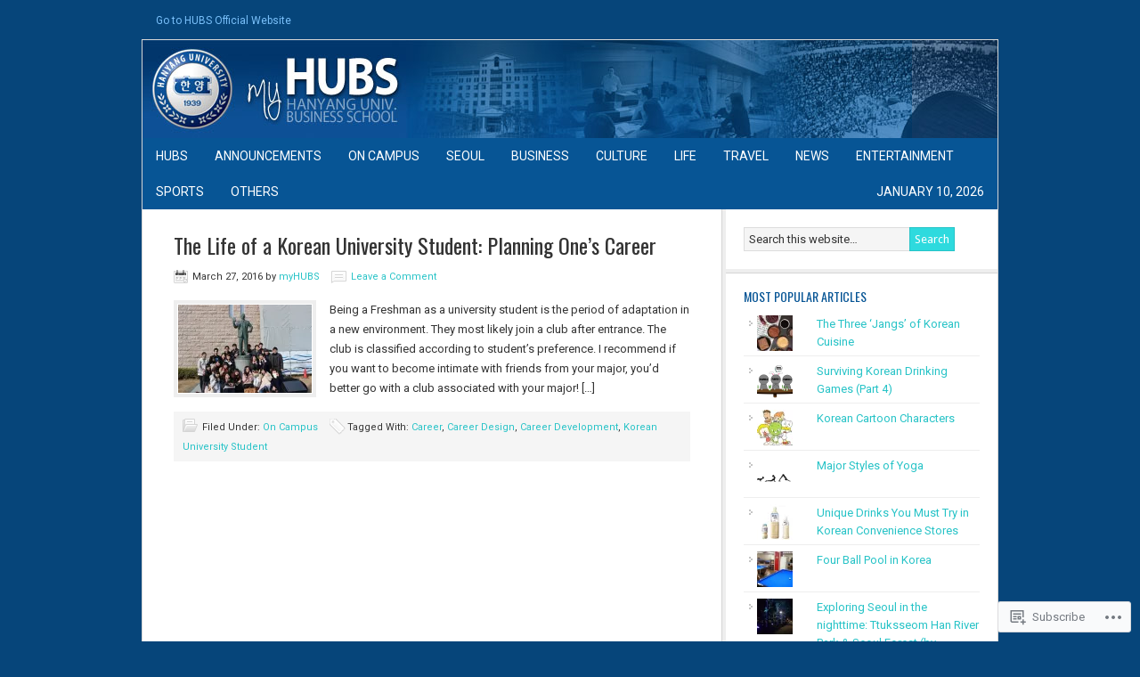

--- FILE ---
content_type: text/html; charset=UTF-8
request_url: https://myhubs.org/tag/career/
body_size: 22253
content:
<!DOCTYPE html PUBLIC "-//W3C//DTD XHTML 1.0 Transitional//EN" "http://www.w3.org/TR/xhtml1/DTD/xhtml1-transitional.dtd">
<html xmlns="http://www.w3.org/1999/xhtml" lang="en" xml:lang="en">
<head profile="http://gmpg.org/xfn/11">
<meta http-equiv="Content-Type" content="text/html; charset=UTF-8" />
<title>Career – myHUBS</title>
<script type="text/javascript">
  WebFontConfig = {"google":{"families":["Oswald:r:latin,latin-ext","Roboto:r,i,b,bi:latin,latin-ext"]},"api_url":"https:\/\/fonts-api.wp.com\/css"};
  (function() {
    var wf = document.createElement('script');
    wf.src = '/wp-content/plugins/custom-fonts/js/webfont.js';
    wf.type = 'text/javascript';
    wf.async = 'true';
    var s = document.getElementsByTagName('script')[0];
    s.parentNode.insertBefore(wf, s);
	})();
</script><style id="jetpack-custom-fonts-css">.wf-active #title{font-family:"Oswald",sans-serif;font-weight:400;font-style:normal}.wf-active body, .wf-active p, .wf-active select, .wf-active textarea{font-family:"Roboto",sans-serif}.wf-active input{font-family:"Roboto",sans-serif}.wf-active #nav{font-family:"Roboto",sans-serif}.wf-active #subnav{font-family:"Roboto",sans-serif}.wf-active blockquote p{font-family:"Roboto",sans-serif}.wf-active #cat, .wf-active .widget_archive select{font-family:"Roboto",sans-serif}.wf-active input[type="button"], .wf-active input[type="submit"]{font-family:"Roboto",sans-serif}.wf-active .s{font-family:"Roboto",sans-serif}.wf-active .enews #subbox{font-family:"Roboto",sans-serif}.wf-active h1, .wf-active h2, .wf-active h2 a, .wf-active h2 a:visited, .wf-active h3, .wf-active h4, .wf-active h5, .wf-active h6{font-family:"Oswald",sans-serif;font-weight:400;font-style:normal}.wf-active h1, .wf-active h2, .wf-active h3, .wf-active h4, .wf-active h5, .wf-active h6{font-family:"Oswald",sans-serif;font-style:normal;font-weight:400}.wf-active h1, .wf-active h2, .wf-active h2 a, .wf-active h2 a:visited{font-family:"Oswald",sans-serif;font-style:normal;font-weight:400}.wf-active .featuredpost h2, .wf-active .featuredpost h2 a{font-style:normal;font-weight:400}.wf-active .home-middle-right .featuredpost h2, .wf-active .home-middle-right h2 a, .wf-active .sidebar .featuredpost h2, .wf-active .sidebar .featuredpost h2 a{font-family:"Oswald",sans-serif;font-weight:400;font-style:normal}.wf-active .taxonomy-description h1, .wf-active .widget-area h2, .wf-active .widget-area h2 a{font-style:normal;font-weight:400}.wf-active h3{font-style:normal;font-weight:400}.wf-active h4{font-style:normal;font-weight:400}.wf-active .widget-area h4{font-style:normal;font-weight:400}.wf-active h5{font-style:normal;font-weight:400}.wf-active h6{font-style:normal;font-weight:400}</style>
<meta name='robots' content='max-image-preview:large' />

<!-- Async WordPress.com Remote Login -->
<script id="wpcom_remote_login_js">
var wpcom_remote_login_extra_auth = '';
function wpcom_remote_login_remove_dom_node_id( element_id ) {
	var dom_node = document.getElementById( element_id );
	if ( dom_node ) { dom_node.parentNode.removeChild( dom_node ); }
}
function wpcom_remote_login_remove_dom_node_classes( class_name ) {
	var dom_nodes = document.querySelectorAll( '.' + class_name );
	for ( var i = 0; i < dom_nodes.length; i++ ) {
		dom_nodes[ i ].parentNode.removeChild( dom_nodes[ i ] );
	}
}
function wpcom_remote_login_final_cleanup() {
	wpcom_remote_login_remove_dom_node_classes( "wpcom_remote_login_msg" );
	wpcom_remote_login_remove_dom_node_id( "wpcom_remote_login_key" );
	wpcom_remote_login_remove_dom_node_id( "wpcom_remote_login_validate" );
	wpcom_remote_login_remove_dom_node_id( "wpcom_remote_login_js" );
	wpcom_remote_login_remove_dom_node_id( "wpcom_request_access_iframe" );
	wpcom_remote_login_remove_dom_node_id( "wpcom_request_access_styles" );
}

// Watch for messages back from the remote login
window.addEventListener( "message", function( e ) {
	if ( e.origin === "https://r-login.wordpress.com" ) {
		var data = {};
		try {
			data = JSON.parse( e.data );
		} catch( e ) {
			wpcom_remote_login_final_cleanup();
			return;
		}

		if ( data.msg === 'LOGIN' ) {
			// Clean up the login check iframe
			wpcom_remote_login_remove_dom_node_id( "wpcom_remote_login_key" );

			var id_regex = new RegExp( /^[0-9]+$/ );
			var token_regex = new RegExp( /^.*|.*|.*$/ );
			if (
				token_regex.test( data.token )
				&& id_regex.test( data.wpcomid )
			) {
				// We have everything we need to ask for a login
				var script = document.createElement( "script" );
				script.setAttribute( "id", "wpcom_remote_login_validate" );
				script.src = '/remote-login.php?wpcom_remote_login=validate'
					+ '&wpcomid=' + data.wpcomid
					+ '&token=' + encodeURIComponent( data.token )
					+ '&host=' + window.location.protocol
					+ '//' + window.location.hostname
					+ '&postid=4003'
					+ '&is_singular=';
				document.body.appendChild( script );
			}

			return;
		}

		// Safari ITP, not logged in, so redirect
		if ( data.msg === 'LOGIN-REDIRECT' ) {
			window.location = 'https://wordpress.com/log-in?redirect_to=' + window.location.href;
			return;
		}

		// Safari ITP, storage access failed, remove the request
		if ( data.msg === 'LOGIN-REMOVE' ) {
			var css_zap = 'html { -webkit-transition: margin-top 1s; transition: margin-top 1s; } /* 9001 */ html { margin-top: 0 !important; } * html body { margin-top: 0 !important; } @media screen and ( max-width: 782px ) { html { margin-top: 0 !important; } * html body { margin-top: 0 !important; } }';
			var style_zap = document.createElement( 'style' );
			style_zap.type = 'text/css';
			style_zap.appendChild( document.createTextNode( css_zap ) );
			document.body.appendChild( style_zap );

			var e = document.getElementById( 'wpcom_request_access_iframe' );
			e.parentNode.removeChild( e );

			document.cookie = 'wordpress_com_login_access=denied; path=/; max-age=31536000';

			return;
		}

		// Safari ITP
		if ( data.msg === 'REQUEST_ACCESS' ) {
			console.log( 'request access: safari' );

			// Check ITP iframe enable/disable knob
			if ( wpcom_remote_login_extra_auth !== 'safari_itp_iframe' ) {
				return;
			}

			// If we are in a "private window" there is no ITP.
			var private_window = false;
			try {
				var opendb = window.openDatabase( null, null, null, null );
			} catch( e ) {
				private_window = true;
			}

			if ( private_window ) {
				console.log( 'private window' );
				return;
			}

			var iframe = document.createElement( 'iframe' );
			iframe.id = 'wpcom_request_access_iframe';
			iframe.setAttribute( 'scrolling', 'no' );
			iframe.setAttribute( 'sandbox', 'allow-storage-access-by-user-activation allow-scripts allow-same-origin allow-top-navigation-by-user-activation' );
			iframe.src = 'https://r-login.wordpress.com/remote-login.php?wpcom_remote_login=request_access&origin=' + encodeURIComponent( data.origin ) + '&wpcomid=' + encodeURIComponent( data.wpcomid );

			var css = 'html { -webkit-transition: margin-top 1s; transition: margin-top 1s; } /* 9001 */ html { margin-top: 46px !important; } * html body { margin-top: 46px !important; } @media screen and ( max-width: 660px ) { html { margin-top: 71px !important; } * html body { margin-top: 71px !important; } #wpcom_request_access_iframe { display: block; height: 71px !important; } } #wpcom_request_access_iframe { border: 0px; height: 46px; position: fixed; top: 0; left: 0; width: 100%; min-width: 100%; z-index: 99999; background: #23282d; } ';

			var style = document.createElement( 'style' );
			style.type = 'text/css';
			style.id = 'wpcom_request_access_styles';
			style.appendChild( document.createTextNode( css ) );
			document.body.appendChild( style );

			document.body.appendChild( iframe );
		}

		if ( data.msg === 'DONE' ) {
			wpcom_remote_login_final_cleanup();
		}
	}
}, false );

// Inject the remote login iframe after the page has had a chance to load
// more critical resources
window.addEventListener( "DOMContentLoaded", function( e ) {
	var iframe = document.createElement( "iframe" );
	iframe.style.display = "none";
	iframe.setAttribute( "scrolling", "no" );
	iframe.setAttribute( "id", "wpcom_remote_login_key" );
	iframe.src = "https://r-login.wordpress.com/remote-login.php"
		+ "?wpcom_remote_login=key"
		+ "&origin=aHR0cHM6Ly9teWh1YnMub3Jn"
		+ "&wpcomid=60453455"
		+ "&time=" + Math.floor( Date.now() / 1000 );
	document.body.appendChild( iframe );
}, false );
</script>
<link rel='dns-prefetch' href='//fonts-api.wp.com' />
<link rel='dns-prefetch' href='//s0.wp.com' />
<link rel="alternate" type="application/rss+xml" title="myHUBS &raquo; Feed" href="https://myhubs.org/feed/" />
<link rel="alternate" type="application/rss+xml" title="myHUBS &raquo; Comments Feed" href="https://myhubs.org/comments/feed/" />
<link rel="alternate" type="application/rss+xml" title="myHUBS &raquo; Career Tag Feed" href="https://myhubs.org/tag/career/feed/" />
	<script type="text/javascript">
		/* <![CDATA[ */
		function addLoadEvent(func) {
			var oldonload = window.onload;
			if (typeof window.onload != 'function') {
				window.onload = func;
			} else {
				window.onload = function () {
					oldonload();
					func();
				}
			}
		}
		/* ]]> */
	</script>
	<link rel='stylesheet' id='modern-news-font-css' href='https://fonts-api.wp.com/css?family=Lato%3A300%2C700&#038;ver=6.9-RC2-61304' media='all' />
<link crossorigin='anonymous' rel='stylesheet' id='all-css-2-1' href='/wp-content/themes/premium/modern-news/style.css?m=1502223397i&cssminify=yes' type='text/css' media='all' />
<style id='wp-emoji-styles-inline-css'>

	img.wp-smiley, img.emoji {
		display: inline !important;
		border: none !important;
		box-shadow: none !important;
		height: 1em !important;
		width: 1em !important;
		margin: 0 0.07em !important;
		vertical-align: -0.1em !important;
		background: none !important;
		padding: 0 !important;
	}
/*# sourceURL=wp-emoji-styles-inline-css */
</style>
<link crossorigin='anonymous' rel='stylesheet' id='all-css-4-1' href='/wp-content/plugins/gutenberg-core/v22.2.0/build/styles/block-library/style.css?m=1764855221i&cssminify=yes' type='text/css' media='all' />
<style id='wp-block-library-inline-css'>
.has-text-align-justify {
	text-align:justify;
}
.has-text-align-justify{text-align:justify;}

/*# sourceURL=wp-block-library-inline-css */
</style><style id='global-styles-inline-css'>
:root{--wp--preset--aspect-ratio--square: 1;--wp--preset--aspect-ratio--4-3: 4/3;--wp--preset--aspect-ratio--3-4: 3/4;--wp--preset--aspect-ratio--3-2: 3/2;--wp--preset--aspect-ratio--2-3: 2/3;--wp--preset--aspect-ratio--16-9: 16/9;--wp--preset--aspect-ratio--9-16: 9/16;--wp--preset--color--black: #000000;--wp--preset--color--cyan-bluish-gray: #abb8c3;--wp--preset--color--white: #ffffff;--wp--preset--color--pale-pink: #f78da7;--wp--preset--color--vivid-red: #cf2e2e;--wp--preset--color--luminous-vivid-orange: #ff6900;--wp--preset--color--luminous-vivid-amber: #fcb900;--wp--preset--color--light-green-cyan: #7bdcb5;--wp--preset--color--vivid-green-cyan: #00d084;--wp--preset--color--pale-cyan-blue: #8ed1fc;--wp--preset--color--vivid-cyan-blue: #0693e3;--wp--preset--color--vivid-purple: #9b51e0;--wp--preset--gradient--vivid-cyan-blue-to-vivid-purple: linear-gradient(135deg,rgb(6,147,227) 0%,rgb(155,81,224) 100%);--wp--preset--gradient--light-green-cyan-to-vivid-green-cyan: linear-gradient(135deg,rgb(122,220,180) 0%,rgb(0,208,130) 100%);--wp--preset--gradient--luminous-vivid-amber-to-luminous-vivid-orange: linear-gradient(135deg,rgb(252,185,0) 0%,rgb(255,105,0) 100%);--wp--preset--gradient--luminous-vivid-orange-to-vivid-red: linear-gradient(135deg,rgb(255,105,0) 0%,rgb(207,46,46) 100%);--wp--preset--gradient--very-light-gray-to-cyan-bluish-gray: linear-gradient(135deg,rgb(238,238,238) 0%,rgb(169,184,195) 100%);--wp--preset--gradient--cool-to-warm-spectrum: linear-gradient(135deg,rgb(74,234,220) 0%,rgb(151,120,209) 20%,rgb(207,42,186) 40%,rgb(238,44,130) 60%,rgb(251,105,98) 80%,rgb(254,248,76) 100%);--wp--preset--gradient--blush-light-purple: linear-gradient(135deg,rgb(255,206,236) 0%,rgb(152,150,240) 100%);--wp--preset--gradient--blush-bordeaux: linear-gradient(135deg,rgb(254,205,165) 0%,rgb(254,45,45) 50%,rgb(107,0,62) 100%);--wp--preset--gradient--luminous-dusk: linear-gradient(135deg,rgb(255,203,112) 0%,rgb(199,81,192) 50%,rgb(65,88,208) 100%);--wp--preset--gradient--pale-ocean: linear-gradient(135deg,rgb(255,245,203) 0%,rgb(182,227,212) 50%,rgb(51,167,181) 100%);--wp--preset--gradient--electric-grass: linear-gradient(135deg,rgb(202,248,128) 0%,rgb(113,206,126) 100%);--wp--preset--gradient--midnight: linear-gradient(135deg,rgb(2,3,129) 0%,rgb(40,116,252) 100%);--wp--preset--font-size--small: 13px;--wp--preset--font-size--medium: 20px;--wp--preset--font-size--large: 36px;--wp--preset--font-size--x-large: 42px;--wp--preset--font-family--albert-sans: 'Albert Sans', sans-serif;--wp--preset--font-family--alegreya: Alegreya, serif;--wp--preset--font-family--arvo: Arvo, serif;--wp--preset--font-family--bodoni-moda: 'Bodoni Moda', serif;--wp--preset--font-family--bricolage-grotesque: 'Bricolage Grotesque', sans-serif;--wp--preset--font-family--cabin: Cabin, sans-serif;--wp--preset--font-family--chivo: Chivo, sans-serif;--wp--preset--font-family--commissioner: Commissioner, sans-serif;--wp--preset--font-family--cormorant: Cormorant, serif;--wp--preset--font-family--courier-prime: 'Courier Prime', monospace;--wp--preset--font-family--crimson-pro: 'Crimson Pro', serif;--wp--preset--font-family--dm-mono: 'DM Mono', monospace;--wp--preset--font-family--dm-sans: 'DM Sans', sans-serif;--wp--preset--font-family--dm-serif-display: 'DM Serif Display', serif;--wp--preset--font-family--domine: Domine, serif;--wp--preset--font-family--eb-garamond: 'EB Garamond', serif;--wp--preset--font-family--epilogue: Epilogue, sans-serif;--wp--preset--font-family--fahkwang: Fahkwang, sans-serif;--wp--preset--font-family--figtree: Figtree, sans-serif;--wp--preset--font-family--fira-sans: 'Fira Sans', sans-serif;--wp--preset--font-family--fjalla-one: 'Fjalla One', sans-serif;--wp--preset--font-family--fraunces: Fraunces, serif;--wp--preset--font-family--gabarito: Gabarito, system-ui;--wp--preset--font-family--ibm-plex-mono: 'IBM Plex Mono', monospace;--wp--preset--font-family--ibm-plex-sans: 'IBM Plex Sans', sans-serif;--wp--preset--font-family--ibarra-real-nova: 'Ibarra Real Nova', serif;--wp--preset--font-family--instrument-serif: 'Instrument Serif', serif;--wp--preset--font-family--inter: Inter, sans-serif;--wp--preset--font-family--josefin-sans: 'Josefin Sans', sans-serif;--wp--preset--font-family--jost: Jost, sans-serif;--wp--preset--font-family--libre-baskerville: 'Libre Baskerville', serif;--wp--preset--font-family--libre-franklin: 'Libre Franklin', sans-serif;--wp--preset--font-family--literata: Literata, serif;--wp--preset--font-family--lora: Lora, serif;--wp--preset--font-family--merriweather: Merriweather, serif;--wp--preset--font-family--montserrat: Montserrat, sans-serif;--wp--preset--font-family--newsreader: Newsreader, serif;--wp--preset--font-family--noto-sans-mono: 'Noto Sans Mono', sans-serif;--wp--preset--font-family--nunito: Nunito, sans-serif;--wp--preset--font-family--open-sans: 'Open Sans', sans-serif;--wp--preset--font-family--overpass: Overpass, sans-serif;--wp--preset--font-family--pt-serif: 'PT Serif', serif;--wp--preset--font-family--petrona: Petrona, serif;--wp--preset--font-family--piazzolla: Piazzolla, serif;--wp--preset--font-family--playfair-display: 'Playfair Display', serif;--wp--preset--font-family--plus-jakarta-sans: 'Plus Jakarta Sans', sans-serif;--wp--preset--font-family--poppins: Poppins, sans-serif;--wp--preset--font-family--raleway: Raleway, sans-serif;--wp--preset--font-family--roboto: Roboto, sans-serif;--wp--preset--font-family--roboto-slab: 'Roboto Slab', serif;--wp--preset--font-family--rubik: Rubik, sans-serif;--wp--preset--font-family--rufina: Rufina, serif;--wp--preset--font-family--sora: Sora, sans-serif;--wp--preset--font-family--source-sans-3: 'Source Sans 3', sans-serif;--wp--preset--font-family--source-serif-4: 'Source Serif 4', serif;--wp--preset--font-family--space-mono: 'Space Mono', monospace;--wp--preset--font-family--syne: Syne, sans-serif;--wp--preset--font-family--texturina: Texturina, serif;--wp--preset--font-family--urbanist: Urbanist, sans-serif;--wp--preset--font-family--work-sans: 'Work Sans', sans-serif;--wp--preset--spacing--20: 0.44rem;--wp--preset--spacing--30: 0.67rem;--wp--preset--spacing--40: 1rem;--wp--preset--spacing--50: 1.5rem;--wp--preset--spacing--60: 2.25rem;--wp--preset--spacing--70: 3.38rem;--wp--preset--spacing--80: 5.06rem;--wp--preset--shadow--natural: 6px 6px 9px rgba(0, 0, 0, 0.2);--wp--preset--shadow--deep: 12px 12px 50px rgba(0, 0, 0, 0.4);--wp--preset--shadow--sharp: 6px 6px 0px rgba(0, 0, 0, 0.2);--wp--preset--shadow--outlined: 6px 6px 0px -3px rgb(255, 255, 255), 6px 6px rgb(0, 0, 0);--wp--preset--shadow--crisp: 6px 6px 0px rgb(0, 0, 0);}:where(.is-layout-flex){gap: 0.5em;}:where(.is-layout-grid){gap: 0.5em;}body .is-layout-flex{display: flex;}.is-layout-flex{flex-wrap: wrap;align-items: center;}.is-layout-flex > :is(*, div){margin: 0;}body .is-layout-grid{display: grid;}.is-layout-grid > :is(*, div){margin: 0;}:where(.wp-block-columns.is-layout-flex){gap: 2em;}:where(.wp-block-columns.is-layout-grid){gap: 2em;}:where(.wp-block-post-template.is-layout-flex){gap: 1.25em;}:where(.wp-block-post-template.is-layout-grid){gap: 1.25em;}.has-black-color{color: var(--wp--preset--color--black) !important;}.has-cyan-bluish-gray-color{color: var(--wp--preset--color--cyan-bluish-gray) !important;}.has-white-color{color: var(--wp--preset--color--white) !important;}.has-pale-pink-color{color: var(--wp--preset--color--pale-pink) !important;}.has-vivid-red-color{color: var(--wp--preset--color--vivid-red) !important;}.has-luminous-vivid-orange-color{color: var(--wp--preset--color--luminous-vivid-orange) !important;}.has-luminous-vivid-amber-color{color: var(--wp--preset--color--luminous-vivid-amber) !important;}.has-light-green-cyan-color{color: var(--wp--preset--color--light-green-cyan) !important;}.has-vivid-green-cyan-color{color: var(--wp--preset--color--vivid-green-cyan) !important;}.has-pale-cyan-blue-color{color: var(--wp--preset--color--pale-cyan-blue) !important;}.has-vivid-cyan-blue-color{color: var(--wp--preset--color--vivid-cyan-blue) !important;}.has-vivid-purple-color{color: var(--wp--preset--color--vivid-purple) !important;}.has-black-background-color{background-color: var(--wp--preset--color--black) !important;}.has-cyan-bluish-gray-background-color{background-color: var(--wp--preset--color--cyan-bluish-gray) !important;}.has-white-background-color{background-color: var(--wp--preset--color--white) !important;}.has-pale-pink-background-color{background-color: var(--wp--preset--color--pale-pink) !important;}.has-vivid-red-background-color{background-color: var(--wp--preset--color--vivid-red) !important;}.has-luminous-vivid-orange-background-color{background-color: var(--wp--preset--color--luminous-vivid-orange) !important;}.has-luminous-vivid-amber-background-color{background-color: var(--wp--preset--color--luminous-vivid-amber) !important;}.has-light-green-cyan-background-color{background-color: var(--wp--preset--color--light-green-cyan) !important;}.has-vivid-green-cyan-background-color{background-color: var(--wp--preset--color--vivid-green-cyan) !important;}.has-pale-cyan-blue-background-color{background-color: var(--wp--preset--color--pale-cyan-blue) !important;}.has-vivid-cyan-blue-background-color{background-color: var(--wp--preset--color--vivid-cyan-blue) !important;}.has-vivid-purple-background-color{background-color: var(--wp--preset--color--vivid-purple) !important;}.has-black-border-color{border-color: var(--wp--preset--color--black) !important;}.has-cyan-bluish-gray-border-color{border-color: var(--wp--preset--color--cyan-bluish-gray) !important;}.has-white-border-color{border-color: var(--wp--preset--color--white) !important;}.has-pale-pink-border-color{border-color: var(--wp--preset--color--pale-pink) !important;}.has-vivid-red-border-color{border-color: var(--wp--preset--color--vivid-red) !important;}.has-luminous-vivid-orange-border-color{border-color: var(--wp--preset--color--luminous-vivid-orange) !important;}.has-luminous-vivid-amber-border-color{border-color: var(--wp--preset--color--luminous-vivid-amber) !important;}.has-light-green-cyan-border-color{border-color: var(--wp--preset--color--light-green-cyan) !important;}.has-vivid-green-cyan-border-color{border-color: var(--wp--preset--color--vivid-green-cyan) !important;}.has-pale-cyan-blue-border-color{border-color: var(--wp--preset--color--pale-cyan-blue) !important;}.has-vivid-cyan-blue-border-color{border-color: var(--wp--preset--color--vivid-cyan-blue) !important;}.has-vivid-purple-border-color{border-color: var(--wp--preset--color--vivid-purple) !important;}.has-vivid-cyan-blue-to-vivid-purple-gradient-background{background: var(--wp--preset--gradient--vivid-cyan-blue-to-vivid-purple) !important;}.has-light-green-cyan-to-vivid-green-cyan-gradient-background{background: var(--wp--preset--gradient--light-green-cyan-to-vivid-green-cyan) !important;}.has-luminous-vivid-amber-to-luminous-vivid-orange-gradient-background{background: var(--wp--preset--gradient--luminous-vivid-amber-to-luminous-vivid-orange) !important;}.has-luminous-vivid-orange-to-vivid-red-gradient-background{background: var(--wp--preset--gradient--luminous-vivid-orange-to-vivid-red) !important;}.has-very-light-gray-to-cyan-bluish-gray-gradient-background{background: var(--wp--preset--gradient--very-light-gray-to-cyan-bluish-gray) !important;}.has-cool-to-warm-spectrum-gradient-background{background: var(--wp--preset--gradient--cool-to-warm-spectrum) !important;}.has-blush-light-purple-gradient-background{background: var(--wp--preset--gradient--blush-light-purple) !important;}.has-blush-bordeaux-gradient-background{background: var(--wp--preset--gradient--blush-bordeaux) !important;}.has-luminous-dusk-gradient-background{background: var(--wp--preset--gradient--luminous-dusk) !important;}.has-pale-ocean-gradient-background{background: var(--wp--preset--gradient--pale-ocean) !important;}.has-electric-grass-gradient-background{background: var(--wp--preset--gradient--electric-grass) !important;}.has-midnight-gradient-background{background: var(--wp--preset--gradient--midnight) !important;}.has-small-font-size{font-size: var(--wp--preset--font-size--small) !important;}.has-medium-font-size{font-size: var(--wp--preset--font-size--medium) !important;}.has-large-font-size{font-size: var(--wp--preset--font-size--large) !important;}.has-x-large-font-size{font-size: var(--wp--preset--font-size--x-large) !important;}.has-albert-sans-font-family{font-family: var(--wp--preset--font-family--albert-sans) !important;}.has-alegreya-font-family{font-family: var(--wp--preset--font-family--alegreya) !important;}.has-arvo-font-family{font-family: var(--wp--preset--font-family--arvo) !important;}.has-bodoni-moda-font-family{font-family: var(--wp--preset--font-family--bodoni-moda) !important;}.has-bricolage-grotesque-font-family{font-family: var(--wp--preset--font-family--bricolage-grotesque) !important;}.has-cabin-font-family{font-family: var(--wp--preset--font-family--cabin) !important;}.has-chivo-font-family{font-family: var(--wp--preset--font-family--chivo) !important;}.has-commissioner-font-family{font-family: var(--wp--preset--font-family--commissioner) !important;}.has-cormorant-font-family{font-family: var(--wp--preset--font-family--cormorant) !important;}.has-courier-prime-font-family{font-family: var(--wp--preset--font-family--courier-prime) !important;}.has-crimson-pro-font-family{font-family: var(--wp--preset--font-family--crimson-pro) !important;}.has-dm-mono-font-family{font-family: var(--wp--preset--font-family--dm-mono) !important;}.has-dm-sans-font-family{font-family: var(--wp--preset--font-family--dm-sans) !important;}.has-dm-serif-display-font-family{font-family: var(--wp--preset--font-family--dm-serif-display) !important;}.has-domine-font-family{font-family: var(--wp--preset--font-family--domine) !important;}.has-eb-garamond-font-family{font-family: var(--wp--preset--font-family--eb-garamond) !important;}.has-epilogue-font-family{font-family: var(--wp--preset--font-family--epilogue) !important;}.has-fahkwang-font-family{font-family: var(--wp--preset--font-family--fahkwang) !important;}.has-figtree-font-family{font-family: var(--wp--preset--font-family--figtree) !important;}.has-fira-sans-font-family{font-family: var(--wp--preset--font-family--fira-sans) !important;}.has-fjalla-one-font-family{font-family: var(--wp--preset--font-family--fjalla-one) !important;}.has-fraunces-font-family{font-family: var(--wp--preset--font-family--fraunces) !important;}.has-gabarito-font-family{font-family: var(--wp--preset--font-family--gabarito) !important;}.has-ibm-plex-mono-font-family{font-family: var(--wp--preset--font-family--ibm-plex-mono) !important;}.has-ibm-plex-sans-font-family{font-family: var(--wp--preset--font-family--ibm-plex-sans) !important;}.has-ibarra-real-nova-font-family{font-family: var(--wp--preset--font-family--ibarra-real-nova) !important;}.has-instrument-serif-font-family{font-family: var(--wp--preset--font-family--instrument-serif) !important;}.has-inter-font-family{font-family: var(--wp--preset--font-family--inter) !important;}.has-josefin-sans-font-family{font-family: var(--wp--preset--font-family--josefin-sans) !important;}.has-jost-font-family{font-family: var(--wp--preset--font-family--jost) !important;}.has-libre-baskerville-font-family{font-family: var(--wp--preset--font-family--libre-baskerville) !important;}.has-libre-franklin-font-family{font-family: var(--wp--preset--font-family--libre-franklin) !important;}.has-literata-font-family{font-family: var(--wp--preset--font-family--literata) !important;}.has-lora-font-family{font-family: var(--wp--preset--font-family--lora) !important;}.has-merriweather-font-family{font-family: var(--wp--preset--font-family--merriweather) !important;}.has-montserrat-font-family{font-family: var(--wp--preset--font-family--montserrat) !important;}.has-newsreader-font-family{font-family: var(--wp--preset--font-family--newsreader) !important;}.has-noto-sans-mono-font-family{font-family: var(--wp--preset--font-family--noto-sans-mono) !important;}.has-nunito-font-family{font-family: var(--wp--preset--font-family--nunito) !important;}.has-open-sans-font-family{font-family: var(--wp--preset--font-family--open-sans) !important;}.has-overpass-font-family{font-family: var(--wp--preset--font-family--overpass) !important;}.has-pt-serif-font-family{font-family: var(--wp--preset--font-family--pt-serif) !important;}.has-petrona-font-family{font-family: var(--wp--preset--font-family--petrona) !important;}.has-piazzolla-font-family{font-family: var(--wp--preset--font-family--piazzolla) !important;}.has-playfair-display-font-family{font-family: var(--wp--preset--font-family--playfair-display) !important;}.has-plus-jakarta-sans-font-family{font-family: var(--wp--preset--font-family--plus-jakarta-sans) !important;}.has-poppins-font-family{font-family: var(--wp--preset--font-family--poppins) !important;}.has-raleway-font-family{font-family: var(--wp--preset--font-family--raleway) !important;}.has-roboto-font-family{font-family: var(--wp--preset--font-family--roboto) !important;}.has-roboto-slab-font-family{font-family: var(--wp--preset--font-family--roboto-slab) !important;}.has-rubik-font-family{font-family: var(--wp--preset--font-family--rubik) !important;}.has-rufina-font-family{font-family: var(--wp--preset--font-family--rufina) !important;}.has-sora-font-family{font-family: var(--wp--preset--font-family--sora) !important;}.has-source-sans-3-font-family{font-family: var(--wp--preset--font-family--source-sans-3) !important;}.has-source-serif-4-font-family{font-family: var(--wp--preset--font-family--source-serif-4) !important;}.has-space-mono-font-family{font-family: var(--wp--preset--font-family--space-mono) !important;}.has-syne-font-family{font-family: var(--wp--preset--font-family--syne) !important;}.has-texturina-font-family{font-family: var(--wp--preset--font-family--texturina) !important;}.has-urbanist-font-family{font-family: var(--wp--preset--font-family--urbanist) !important;}.has-work-sans-font-family{font-family: var(--wp--preset--font-family--work-sans) !important;}
/*# sourceURL=global-styles-inline-css */
</style>

<style id='classic-theme-styles-inline-css'>
/*! This file is auto-generated */
.wp-block-button__link{color:#fff;background-color:#32373c;border-radius:9999px;box-shadow:none;text-decoration:none;padding:calc(.667em + 2px) calc(1.333em + 2px);font-size:1.125em}.wp-block-file__button{background:#32373c;color:#fff;text-decoration:none}
/*# sourceURL=/wp-includes/css/classic-themes.min.css */
</style>
<link crossorigin='anonymous' rel='stylesheet' id='all-css-6-1' href='/_static/??-eJx9jUsOwjAMRC+EY6UgCAvEWZrEKoG4jWq3hduTLvisurFG1nszuBQIQ6/UK5Y8dakXDIPPQ3gINsY6Y0ESl0ww0mwOGJPolwDRVyYTRHb4V8QT/LpGqn8ura4EU0wtZeKKbWlLih1p1eWTQem5rZQ6A96XkUSgXk4Tg97qlqzelS/26KzbN835dH8DjlpbIA==&cssminify=yes' type='text/css' media='all' />
<link rel='stylesheet' id='googlefont-droid-sans-css' href='https://fonts-api.wp.com/css?family=Droid+Sans&#038;ver=1.0.0' media='all' />
<link rel='stylesheet' id='googlefont-oswald-css' href='https://fonts-api.wp.com/css?family=Oswald&#038;ver=1.0.0' media='all' />
<link crossorigin='anonymous' rel='stylesheet' id='all-css-10-1' href='/_static/??-eJzTLy/QTc7PK0nNK9HPLdUtyClNz8wr1i9KTcrJTwcy0/WTi5G5ekCujj52Temp+bo5+cmJJZn5eSgc3bScxMwikFb7XFtDE1NLExMLc0OTLACohS2q&cssminify=yes' type='text/css' media='all' />
<style id='jetpack-global-styles-frontend-style-inline-css'>
:root { --font-headings: unset; --font-base: unset; --font-headings-default: -apple-system,BlinkMacSystemFont,"Segoe UI",Roboto,Oxygen-Sans,Ubuntu,Cantarell,"Helvetica Neue",sans-serif; --font-base-default: -apple-system,BlinkMacSystemFont,"Segoe UI",Roboto,Oxygen-Sans,Ubuntu,Cantarell,"Helvetica Neue",sans-serif;}
/*# sourceURL=jetpack-global-styles-frontend-style-inline-css */
</style>
<link crossorigin='anonymous' rel='stylesheet' id='all-css-12-1' href='/wp-content/themes/h4/global.css?m=1420737423i&cssminify=yes' type='text/css' media='all' />
<script type="text/javascript" id="wpcom-actionbar-placeholder-js-extra">
/* <![CDATA[ */
var actionbardata = {"siteID":"60453455","postID":"0","siteURL":"https://myhubs.org","xhrURL":"https://myhubs.org/wp-admin/admin-ajax.php","nonce":"783c986058","isLoggedIn":"","statusMessage":"","subsEmailDefault":"instantly","proxyScriptUrl":"https://s0.wp.com/wp-content/js/wpcom-proxy-request.js?m=1513050504i&amp;ver=20211021","i18n":{"followedText":"New posts from this site will now appear in your \u003Ca href=\"https://wordpress.com/reader\"\u003EReader\u003C/a\u003E","foldBar":"Collapse this bar","unfoldBar":"Expand this bar","shortLinkCopied":"Shortlink copied to clipboard."}};
//# sourceURL=wpcom-actionbar-placeholder-js-extra
/* ]]> */
</script>
<script type="text/javascript" id="jetpack-mu-wpcom-settings-js-before">
/* <![CDATA[ */
var JETPACK_MU_WPCOM_SETTINGS = {"assetsUrl":"https://s0.wp.com/wp-content/mu-plugins/jetpack-mu-wpcom-plugin/moon/jetpack_vendor/automattic/jetpack-mu-wpcom/src/build/"};
//# sourceURL=jetpack-mu-wpcom-settings-js-before
/* ]]> */
</script>
<script crossorigin='anonymous' type='text/javascript'  src='/_static/??-eJzTLy/QTc7PK0nNK9HPKtYvyinRLSjKr6jUyyrW0QfKZeYl55SmpBaDJLMKS1OLKqGUXm5mHkFFurmZ6UWJJalQxfa5tobmRgamxgZmFpZZACbyLJI='></script>
<script type="text/javascript" id="rlt-proxy-js-after">
/* <![CDATA[ */
	rltInitialize( {"token":null,"iframeOrigins":["https:\/\/widgets.wp.com"]} );
//# sourceURL=rlt-proxy-js-after
/* ]]> */
</script>
<link rel="EditURI" type="application/rsd+xml" title="RSD" href="https://myhubsdotorg.wordpress.com/xmlrpc.php?rsd" />
<meta name="generator" content="WordPress.com" />

<!-- Jetpack Open Graph Tags -->
<meta property="og:type" content="website" />
<meta property="og:title" content="Career &#8211; myHUBS" />
<meta property="og:url" content="https://myhubs.org/tag/career/" />
<meta property="og:site_name" content="myHUBS" />
<meta property="og:image" content="https://secure.gravatar.com/blavatar/6e5973b910eaf9a1796d1a35ac22cd80a4036c34f4876dc911562fc347ffa3a3?s=200&#038;ts=1768004833" />
<meta property="og:image:width" content="200" />
<meta property="og:image:height" content="200" />
<meta property="og:image:alt" content="" />
<meta property="og:locale" content="en_US" />

<!-- End Jetpack Open Graph Tags -->
<link rel="shortcut icon" type="image/x-icon" href="https://secure.gravatar.com/blavatar/6e5973b910eaf9a1796d1a35ac22cd80a4036c34f4876dc911562fc347ffa3a3?s=32" sizes="16x16" />
<link rel="icon" type="image/x-icon" href="https://secure.gravatar.com/blavatar/6e5973b910eaf9a1796d1a35ac22cd80a4036c34f4876dc911562fc347ffa3a3?s=32" sizes="16x16" />
<link rel="apple-touch-icon" href="https://secure.gravatar.com/blavatar/6e5973b910eaf9a1796d1a35ac22cd80a4036c34f4876dc911562fc347ffa3a3?s=114" />
<link rel='openid.server' href='https://myhubs.org/?openidserver=1' />
<link rel='openid.delegate' href='https://myhubs.org/' />
<link rel="search" type="application/opensearchdescription+xml" href="https://myhubs.org/osd.xml" title="myHUBS" />
<link rel="search" type="application/opensearchdescription+xml" href="https://s1.wp.com/opensearch.xml" title="WordPress.com" />
<meta name="theme-color" content="#06457a" />
<link rel="pingback" href="https://myhubs.org/xmlrpc.php" />
<style type="text/css">#header { background: url(https://myhubs.org/wp-content/uploads/2013/11/myhubs-header-bg.jpg) no-repeat !important; }</style>
<style type="text/css">body { background-image: none; }</style><style type="text/css" id="custom-background-css">
body.custom-background { background-color: #06457a; }
</style>
	<style type="text/css" id="custom-colors-css">#nav li a, #nav li.right a { color: #ffffff;}
#nav li a:hover, #nav li a:active, #nav .current_page_item a, #nav .current-cat a, #nav .current-menu-item a { color: #ffffff;}
#nav li a:hover, #nav li a:active, #nav .current_page_item a, #nav .current-cat a, #nav .current-menu-item a { color: rgba( 255, 255, 255, 0.7 );}
#nav li li a:hover,#nav li li a:active { color: #ffffff;}
#nav li li a:hover,#nav li li a:active { color: rgba( 255, 255, 255, 0.7 );}
#nav li.right a:hover { color: #ffffff;}
#nav li.right a:hover { color: rgba( 255, 255, 255, 0.7 );}
body { background: #06457a;}
#subnav li a { color: #7AC0FA;}
#subnav li li a, #subnav li li a:link, #subnav li li a:visited { background: #06457a;}
#subnav li li a, #subnav li li a:link, #subnav li li a:visited { border-color: #06457a;}
a,a:visited { color: #2267A0;}
#header ul.nav li a:hover,#header ul.nav li a:active,#header ul.nav .current_page_item a,#header ul.nav .current-cat a,#header ul.nav .current-menu-item a,#header ul.menu li a:hover,#header ul.menu li a:active,#header ul.menu .current_page_item a,#header ul.menu .current-cat a,#header ul.menu .current-menu-item a { color: #3E94DA;}
#subnav li a:hover,#subnav li a:active,#subnav .current_page_item a,#subnav .current-cat a,#subnav .current-menu-item a { color: #2785D1;}
#subnav li li a:hover,#subnav li li a:active { color: #2785D1;}
h2 a:hover { color: #2267A0;}
.navigation li a:hover,.navigation li.active a { background-color: #2267A0;}
input:hover[type="button"],input:hover[type="submit"] { background-color: #2267A0;}
#footer a:hover { color: #2785D1;}
.navigation li a:hover, .navigation li.active a { background: #2267A0;}
.navigation li a:hover, .navigation li.active a { border-color: #2267A0;}
.navigation li a,.navigation li.disabled { background-color: #075595;}
#title a, #title a:hover { color: #075595;}
#nav { background: #075595;}
#nav li li a, #nav li li a:link, #nav li li a:visited { background: #075595;}
#nav li li a, #nav li li a:link, #nav li li a:visited { border-color: #075595;}
h1, h2, h2 a, h2 a:visited, h3, h4, h5, h6 { color: #075595;}
</style>
			<link rel="stylesheet" id="custom-css-css" type="text/css" href="https://s0.wp.com/?custom-css=1&#038;csblog=45EHJ&#038;cscache=6&#038;csrev=27" />
			<link crossorigin='anonymous' rel='stylesheet' id='all-css-0-3' href='/_static/??-eJydj9sKg0AMRH+oGqy00ofSTykag0R3N8FkEf++ll6gb23fZobDgYFFC5TklBxiLjTkgZPBSK4tTs8OUSTBlRNCFwQnA1tYaS7RbAffG6L0OZABtrNko/CGXsO/woX7gdzARQsV25L5GuhX3eNh5tCD5c5wZnWWDf5oZeR0N1/iuWoO9ak51tV+vAE1jny4&cssminify=yes' type='text/css' media='all' />
</head>
<body class="archive tag tag-career tag-14560 custom-background wp-theme-premiumgenesis wp-child-theme-premiummodern-news customizer-styles-applied custom-header header-image header-full-width content-sidebar news-teal jetpack-reblog-enabled custom-colors"><div id="subnav"><div class="wrap"><ul id="menu-sub_menu" class="menu genesis-nav-menu menu-secondary"><li id="menu-item-22" class="menu-item menu-item-type-custom menu-item-object-custom menu-item-22"><a href="http://biz.hanyang.ac.kr/en/">Go to HUBS Official Website</a></li>
</ul></div></div><div id="wrap"><div id="header"><div class="wrap"><div id="title-area"><p id="title"><a href="https://myhubs.org/" title="myHUBS">myHUBS</a></p><p id="description">Inside Hanyang University Business School</p></div></div></div><div id="nav"><div class="wrap"><ul id="menu-head_menu" class="menu genesis-nav-menu menu-primary"><li id="menu-item-188" class="menu-item menu-item-type-post_type menu-item-object-page menu-item-188"><a href="https://myhubs.org/hubs/">HUBS</a></li>
<li id="menu-item-627" class="menu-item menu-item-type-taxonomy menu-item-object-category menu-item-627"><a href="https://myhubs.org/category/announcements/">Announcements</a></li>
<li id="menu-item-2259" class="menu-item menu-item-type-taxonomy menu-item-object-category menu-item-2259"><a href="https://myhubs.org/category/on-campus/">On Campus</a></li>
<li id="menu-item-37" class="menu-item menu-item-type-taxonomy menu-item-object-category menu-item-37"><a href="https://myhubs.org/category/seoul/">Seoul</a></li>
<li id="menu-item-9217" class="menu-item menu-item-type-taxonomy menu-item-object-category menu-item-9217"><a href="https://myhubs.org/category/business/">Business</a></li>
<li id="menu-item-9508" class="menu-item menu-item-type-taxonomy menu-item-object-category menu-item-9508"><a href="https://myhubs.org/category/culture/">Culture</a></li>
<li id="menu-item-9254" class="menu-item menu-item-type-taxonomy menu-item-object-category menu-item-9254"><a href="https://myhubs.org/category/life/">Life</a></li>
<li id="menu-item-2174" class="menu-item menu-item-type-taxonomy menu-item-object-category menu-item-2174"><a href="https://myhubs.org/category/travel/">Travel</a></li>
<li id="menu-item-9226" class="menu-item menu-item-type-taxonomy menu-item-object-category menu-item-9226"><a href="https://myhubs.org/category/news/">News</a></li>
<li id="menu-item-9507" class="menu-item menu-item-type-taxonomy menu-item-object-post_tag menu-item-9507"><a href="https://myhubs.org/tag/entertainment/">Entertainment</a></li>
<li id="menu-item-9218" class="menu-item menu-item-type-taxonomy menu-item-object-category menu-item-9218"><a href="https://myhubs.org/category/sports/">Sports</a></li>
<li id="menu-item-9193" class="menu-item menu-item-type-taxonomy menu-item-object-category menu-item-9193"><a href="https://myhubs.org/category/others/">Others</a></li>
<li class="right date">January 10, 2026</li></ul></div></div><div id="inner"><div class="wrap"><div id="content-sidebar-wrap"><div id="content" class="hfeed"><div class="post-4003 post type-post status-publish format-standard has-post-thumbnail hentry category-on-campus tag-career tag-career-design tag-career-development tag-korean-university-student entry"><h2 class="entry-title"><a href="https://myhubs.org/2016/03/27/the-life-of-a-korean-university-student-planning-ones-career/" title="The Life of a Korean University Student: Planning One&#8217;s&nbsp;Career" rel="bookmark">The Life of a Korean University Student: Planning One&#8217;s&nbsp;Career</a></h2> 
<div class="post-info"><span class="date published time" title="2016-03-27T23:29:14+09:00">March 27, 2016</span>  by <span class="author vcard"><span class="fn"><a href="https://myhubs.org/author/myhubsblog/" title="myHUBS" rel="author">myHUBS</a></span></span> <span class="post-comments"><a href="https://myhubs.org/2016/03/27/the-life-of-a-korean-university-student-planning-ones-career/#respond">Leave a Comment</a></span> </div><div class="entry-content"><a href="https://myhubs.org/2016/03/27/the-life-of-a-korean-university-student-planning-ones-career/" title="The Life of a Korean University Student: Planning One&#8217;s&nbsp;Career"><img width="150" height="100" src="https://myhubs.org/wp-content/uploads/2016/03/ed9584eba6aced9580ec96b4ed9599ec97b0ec8898_ed959cec9691eb8c80eab5adeca09cecb298.jpg?w=150" class="alignleft post-image entry-image" alt="" decoding="async" loading="lazy" itemprop="image" srcset="https://myhubs.org/wp-content/uploads/2016/03/ed9584eba6aced9580ec96b4ed9599ec97b0ec8898_ed959cec9691eb8c80eab5adeca09cecb298.jpg?w=150 150w, https://myhubs.org/wp-content/uploads/2016/03/ed9584eba6aced9580ec96b4ed9599ec97b0ec8898_ed959cec9691eb8c80eab5adeca09cecb298.jpg?w=300 300w" sizes="(max-width: 150px) 100vw, 150px" data-attachment-id="4007" data-permalink="https://myhubs.org/2016/03/27/the-life-of-a-korean-university-student-planning-ones-career/%ed%95%84%eb%a6%ac%ed%95%80%ec%96%b4%ed%95%99%ec%97%b0%ec%88%98_%ed%95%9c%ec%96%91%eb%8c%80%ea%b5%ad%ec%a0%9c%ec%b2%98/" data-orig-file="https://myhubs.org/wp-content/uploads/2016/03/ed9584eba6aced9580ec96b4ed9599ec97b0ec8898_ed959cec9691eb8c80eab5adeca09cecb298.jpg" data-orig-size="1000,666" data-comments-opened="1" data-image-meta="{&quot;aperture&quot;:&quot;6.3&quot;,&quot;credit&quot;:&quot;&quot;,&quot;camera&quot;:&quot;Canon EOS 600D&quot;,&quot;caption&quot;:&quot;&quot;,&quot;created_timestamp&quot;:&quot;1423301661&quot;,&quot;copyright&quot;:&quot;&quot;,&quot;focal_length&quot;:&quot;20&quot;,&quot;iso&quot;:&quot;100&quot;,&quot;shutter_speed&quot;:&quot;0.01&quot;,&quot;title&quot;:&quot;&quot;,&quot;orientation&quot;:&quot;1&quot;}" data-image-title="필리핀어학연수_한양대국제처" data-image-description="" data-image-caption="" data-medium-file="https://myhubs.org/wp-content/uploads/2016/03/ed9584eba6aced9580ec96b4ed9599ec97b0ec8898_ed959cec9691eb8c80eab5adeca09cecb298.jpg?w=300" data-large-file="https://myhubs.org/wp-content/uploads/2016/03/ed9584eba6aced9580ec96b4ed9599ec97b0ec8898_ed959cec9691eb8c80eab5adeca09cecb298.jpg?w=610" /></a><p>Being a Freshman as a university student is the period of adaptation in a new environment. They most likely join a club after entrance. The club is classified according to student’s preference. I recommend if you want to become intimate with friends from your major, you’d better go with a club associated with your major! [&hellip;]</p>
</div><div class="post-meta"><span class="categories">Filed Under: <a href="https://myhubs.org/category/on-campus/" rel="category tag">On Campus</a></span> <span class="tags">Tagged With: <a href="https://myhubs.org/tag/career/" rel="tag">Career</a>, <a href="https://myhubs.org/tag/career-design/" rel="tag">Career Design</a>, <a href="https://myhubs.org/tag/career-development/" rel="tag">Career Development</a>, <a href="https://myhubs.org/tag/korean-university-student/" rel="tag">Korean University Student</a></span></div></div></div><div id="sidebar" class="sidebar widget-area"><div id="search-6" class="widget widget_search"><div class="widget-wrap"><form method="get" class="searchform search-form" action="https://myhubs.org/" role="search" ><input type="text" value="Search this website&#x2026;" name="s" class="s search-input" onfocus="if (&#039;Search this website&#x2026;&#039; === this.value) {this.value = &#039;&#039;;}" onblur="if (&#039;&#039; === this.value) {this.value = &#039;Search this website&#x2026;&#039;;}" /><input type="submit" class="searchsubmit search-submit" value="Search" /></form></div></div>
<div id="top-posts-2" class="widget widget_top-posts"><div class="widget-wrap"><h4 class="widget-title widgettitle">Most Popular Articles</h4>
<ul class='widgets-list-layout no-grav'>
<li><a href="https://myhubs.org/2019/05/29/the-three-jangs-of-korean-cuisine/" title="The Three ‘Jangs’ of Korean Cuisine" class="bump-view" data-bump-view="tp"><img loading="lazy" width="40" height="40" src="https://i0.wp.com/myhubs.org/wp-content/uploads/2019/05/ec9ca4ec84b1ebafbc-1-2.jpg?resize=40%2C40&#038;ssl=1" srcset="https://i0.wp.com/myhubs.org/wp-content/uploads/2019/05/ec9ca4ec84b1ebafbc-1-2.jpg?resize=40%2C40&amp;ssl=1 1x, https://i0.wp.com/myhubs.org/wp-content/uploads/2019/05/ec9ca4ec84b1ebafbc-1-2.jpg?resize=60%2C60&amp;ssl=1 1.5x, https://i0.wp.com/myhubs.org/wp-content/uploads/2019/05/ec9ca4ec84b1ebafbc-1-2.jpg?resize=80%2C80&amp;ssl=1 2x, https://i0.wp.com/myhubs.org/wp-content/uploads/2019/05/ec9ca4ec84b1ebafbc-1-2.jpg?resize=120%2C120&amp;ssl=1 3x, https://i0.wp.com/myhubs.org/wp-content/uploads/2019/05/ec9ca4ec84b1ebafbc-1-2.jpg?resize=160%2C160&amp;ssl=1 4x" alt="The Three ‘Jangs’ of Korean Cuisine" data-pin-nopin="true" class="widgets-list-layout-blavatar" /></a><div class="widgets-list-layout-links">
								<a href="https://myhubs.org/2019/05/29/the-three-jangs-of-korean-cuisine/" title="The Three ‘Jangs’ of Korean Cuisine" class="bump-view" data-bump-view="tp">The Three ‘Jangs’ of Korean Cuisine</a>
							</div>
							</li><li><a href="https://myhubs.org/2017/06/11/6779/" title="Surviving Korean Drinking Games (Part 4)" class="bump-view" data-bump-view="tp"><img loading="lazy" width="40" height="40" src="https://i0.wp.com/myhubs.org/wp-content/uploads/2017/06/bunnybunny1.png?fit=1200%2C644&#038;ssl=1&#038;resize=40%2C40" srcset="https://i0.wp.com/myhubs.org/wp-content/uploads/2017/06/bunnybunny1.png?fit=1200%2C644&amp;ssl=1&amp;resize=40%2C40 1x, https://i0.wp.com/myhubs.org/wp-content/uploads/2017/06/bunnybunny1.png?fit=1200%2C644&amp;ssl=1&amp;resize=60%2C60 1.5x, https://i0.wp.com/myhubs.org/wp-content/uploads/2017/06/bunnybunny1.png?fit=1200%2C644&amp;ssl=1&amp;resize=80%2C80 2x, https://i0.wp.com/myhubs.org/wp-content/uploads/2017/06/bunnybunny1.png?fit=1200%2C644&amp;ssl=1&amp;resize=120%2C120 3x, https://i0.wp.com/myhubs.org/wp-content/uploads/2017/06/bunnybunny1.png?fit=1200%2C644&amp;ssl=1&amp;resize=160%2C160 4x" alt="Surviving Korean Drinking Games (Part 4)" data-pin-nopin="true" class="widgets-list-layout-blavatar" /></a><div class="widgets-list-layout-links">
								<a href="https://myhubs.org/2017/06/11/6779/" title="Surviving Korean Drinking Games (Part 4)" class="bump-view" data-bump-view="tp">Surviving Korean Drinking Games (Part 4)</a>
							</div>
							</li><li><a href="https://myhubs.org/2015/12/07/3749/" title="Korean Cartoon Characters" class="bump-view" data-bump-view="tp"><img loading="lazy" width="40" height="40" src="https://i0.wp.com/myhubs.org/wp-content/uploads/2015/12/eb9198eba6ac_newsis.jpg?resize=40%2C40&#038;ssl=1" srcset="https://i0.wp.com/myhubs.org/wp-content/uploads/2015/12/eb9198eba6ac_newsis.jpg?resize=40%2C40&amp;ssl=1 1x, https://i0.wp.com/myhubs.org/wp-content/uploads/2015/12/eb9198eba6ac_newsis.jpg?resize=60%2C60&amp;ssl=1 1.5x, https://i0.wp.com/myhubs.org/wp-content/uploads/2015/12/eb9198eba6ac_newsis.jpg?resize=80%2C80&amp;ssl=1 2x, https://i0.wp.com/myhubs.org/wp-content/uploads/2015/12/eb9198eba6ac_newsis.jpg?resize=120%2C120&amp;ssl=1 3x, https://i0.wp.com/myhubs.org/wp-content/uploads/2015/12/eb9198eba6ac_newsis.jpg?resize=160%2C160&amp;ssl=1 4x" alt="Korean Cartoon Characters" data-pin-nopin="true" class="widgets-list-layout-blavatar" /></a><div class="widgets-list-layout-links">
								<a href="https://myhubs.org/2015/12/07/3749/" title="Korean Cartoon Characters" class="bump-view" data-bump-view="tp">Korean Cartoon Characters</a>
							</div>
							</li><li><a href="https://myhubs.org/2020/09/17/major-styles-of-yoga/" title="Major Styles of Yoga" class="bump-view" data-bump-view="tp"><img loading="lazy" width="40" height="40" src="https://i0.wp.com/myhubs.org/wp-content/uploads/2020/09/image-2.png?resize=40%2C40&#038;ssl=1" srcset="https://i0.wp.com/myhubs.org/wp-content/uploads/2020/09/image-2.png?resize=40%2C40&amp;ssl=1 1x, https://i0.wp.com/myhubs.org/wp-content/uploads/2020/09/image-2.png?resize=60%2C60&amp;ssl=1 1.5x, https://i0.wp.com/myhubs.org/wp-content/uploads/2020/09/image-2.png?resize=80%2C80&amp;ssl=1 2x, https://i0.wp.com/myhubs.org/wp-content/uploads/2020/09/image-2.png?resize=120%2C120&amp;ssl=1 3x, https://i0.wp.com/myhubs.org/wp-content/uploads/2020/09/image-2.png?resize=160%2C160&amp;ssl=1 4x" alt="Major Styles of Yoga" data-pin-nopin="true" class="widgets-list-layout-blavatar" /></a><div class="widgets-list-layout-links">
								<a href="https://myhubs.org/2020/09/17/major-styles-of-yoga/" title="Major Styles of Yoga" class="bump-view" data-bump-view="tp">Major Styles of Yoga</a>
							</div>
							</li><li><a href="https://myhubs.org/2017/05/07/unique-drinks-you-must-try-in-korean-convenience-stores/" title="Unique Drinks You Must Try in Korean Convenience Stores" class="bump-view" data-bump-view="tp"><img loading="lazy" width="40" height="40" src="https://i0.wp.com/myhubs.org/wp-content/uploads/2017/05/ec9584ecb9a8ed9687ec82b4.jpg?resize=40%2C40&#038;ssl=1" srcset="https://i0.wp.com/myhubs.org/wp-content/uploads/2017/05/ec9584ecb9a8ed9687ec82b4.jpg?resize=40%2C40&amp;ssl=1 1x, https://i0.wp.com/myhubs.org/wp-content/uploads/2017/05/ec9584ecb9a8ed9687ec82b4.jpg?resize=60%2C60&amp;ssl=1 1.5x, https://i0.wp.com/myhubs.org/wp-content/uploads/2017/05/ec9584ecb9a8ed9687ec82b4.jpg?resize=80%2C80&amp;ssl=1 2x, https://i0.wp.com/myhubs.org/wp-content/uploads/2017/05/ec9584ecb9a8ed9687ec82b4.jpg?resize=120%2C120&amp;ssl=1 3x, https://i0.wp.com/myhubs.org/wp-content/uploads/2017/05/ec9584ecb9a8ed9687ec82b4.jpg?resize=160%2C160&amp;ssl=1 4x" alt="Unique Drinks You Must Try in Korean Convenience Stores" data-pin-nopin="true" class="widgets-list-layout-blavatar" /></a><div class="widgets-list-layout-links">
								<a href="https://myhubs.org/2017/05/07/unique-drinks-you-must-try-in-korean-convenience-stores/" title="Unique Drinks You Must Try in Korean Convenience Stores" class="bump-view" data-bump-view="tp">Unique Drinks You Must Try in Korean Convenience Stores</a>
							</div>
							</li><li><a href="https://myhubs.org/2014/09/29/four-ball-pool-in-korea/" title="Four Ball Pool in Korea" class="bump-view" data-bump-view="tp"><img loading="lazy" width="40" height="40" src="https://myhubsdotorg.files.wordpress.com/2014/09/117.jpg?w=40&#038;h=40&#038;crop=1" srcset="https://myhubsdotorg.files.wordpress.com/2014/09/117.jpg?w=40&amp;h=40&amp;crop=1 1x, https://myhubsdotorg.files.wordpress.com/2014/09/117.jpg?w=60&amp;h=60&amp;crop=1 1.5x, https://myhubsdotorg.files.wordpress.com/2014/09/117.jpg?w=80&amp;h=80&amp;crop=1 2x, https://myhubsdotorg.files.wordpress.com/2014/09/117.jpg?w=120&amp;h=120&amp;crop=1 3x, https://myhubsdotorg.files.wordpress.com/2014/09/117.jpg?w=160&amp;h=160&amp;crop=1 4x" alt="Four Ball Pool in Korea" data-pin-nopin="true" class="widgets-list-layout-blavatar" /></a><div class="widgets-list-layout-links">
								<a href="https://myhubs.org/2014/09/29/four-ball-pool-in-korea/" title="Four Ball Pool in Korea" class="bump-view" data-bump-view="tp">Four Ball Pool in Korea</a>
							</div>
							</li><li><a href="https://myhubs.org/2017/11/16/exploring-seoul-in-the-nighttime-ttuksseom-han-river-park-seoul-forest-by-debora/" title="Exploring Seoul in the nighttime: Ttuksseom Han River Park &amp; Seoul Forest (by Debora)" class="bump-view" data-bump-view="tp"><img loading="lazy" width="40" height="40" src="https://myhubsdotorg.files.wordpress.com/2017/11/eb8db0ebb3b4eb9dbc1.jpg?w=40&#038;h=40&#038;crop=1" srcset="https://myhubsdotorg.files.wordpress.com/2017/11/eb8db0ebb3b4eb9dbc1.jpg?w=40&amp;h=40&amp;crop=1 1x, https://myhubsdotorg.files.wordpress.com/2017/11/eb8db0ebb3b4eb9dbc1.jpg?w=60&amp;h=60&amp;crop=1 1.5x, https://myhubsdotorg.files.wordpress.com/2017/11/eb8db0ebb3b4eb9dbc1.jpg?w=80&amp;h=80&amp;crop=1 2x, https://myhubsdotorg.files.wordpress.com/2017/11/eb8db0ebb3b4eb9dbc1.jpg?w=120&amp;h=120&amp;crop=1 3x, https://myhubsdotorg.files.wordpress.com/2017/11/eb8db0ebb3b4eb9dbc1.jpg?w=160&amp;h=160&amp;crop=1 4x" alt="Exploring Seoul in the nighttime: Ttuksseom Han River Park &amp; Seoul Forest (by Debora)" data-pin-nopin="true" class="widgets-list-layout-blavatar" /></a><div class="widgets-list-layout-links">
								<a href="https://myhubs.org/2017/11/16/exploring-seoul-in-the-nighttime-ttuksseom-han-river-park-seoul-forest-by-debora/" title="Exploring Seoul in the nighttime: Ttuksseom Han River Park &amp; Seoul Forest (by Debora)" class="bump-view" data-bump-view="tp">Exploring Seoul in the nighttime: Ttuksseom Han River Park &amp; Seoul Forest (by Debora)</a>
							</div>
							</li><li><a href="https://myhubs.org/2025/04/15/recommendation-of-a-book-that-could-hug-you-throughout-hard-times/" title="Recommendation of A Book That Could Hug You Throughout Hard times" class="bump-view" data-bump-view="tp"><img loading="lazy" width="40" height="40" src="https://i0.wp.com/myhubs.org/wp-content/uploads/2025/04/image-9.png?resize=40%2C40&#038;ssl=1" srcset="https://i0.wp.com/myhubs.org/wp-content/uploads/2025/04/image-9.png?resize=40%2C40&amp;ssl=1 1x, https://i0.wp.com/myhubs.org/wp-content/uploads/2025/04/image-9.png?resize=60%2C60&amp;ssl=1 1.5x, https://i0.wp.com/myhubs.org/wp-content/uploads/2025/04/image-9.png?resize=80%2C80&amp;ssl=1 2x, https://i0.wp.com/myhubs.org/wp-content/uploads/2025/04/image-9.png?resize=120%2C120&amp;ssl=1 3x, https://i0.wp.com/myhubs.org/wp-content/uploads/2025/04/image-9.png?resize=160%2C160&amp;ssl=1 4x" alt="Recommendation of A Book That Could Hug You Throughout Hard times" data-pin-nopin="true" class="widgets-list-layout-blavatar" /></a><div class="widgets-list-layout-links">
								<a href="https://myhubs.org/2025/04/15/recommendation-of-a-book-that-could-hug-you-throughout-hard-times/" title="Recommendation of A Book That Could Hug You Throughout Hard times" class="bump-view" data-bump-view="tp">Recommendation of A Book That Could Hug You Throughout Hard times</a>
							</div>
							</li><li><a href="https://myhubs.org/2018/05/02/the-review-of-2-korean-coffee-franchises/" title="The review of 2 Korean Coffee Franchises" class="bump-view" data-bump-view="tp"><img loading="lazy" width="40" height="40" src="https://myhubsdotorg.files.wordpress.com/2018/05/e18487e185a1e186a8e1848ce185a5e186bce18492e185aee186ab-5-1.jpg?w=40&#038;h=40&#038;crop=1" srcset="https://myhubsdotorg.files.wordpress.com/2018/05/e18487e185a1e186a8e1848ce185a5e186bce18492e185aee186ab-5-1.jpg?w=40&amp;h=40&amp;crop=1 1x, https://myhubsdotorg.files.wordpress.com/2018/05/e18487e185a1e186a8e1848ce185a5e186bce18492e185aee186ab-5-1.jpg?w=60&amp;h=60&amp;crop=1 1.5x, https://myhubsdotorg.files.wordpress.com/2018/05/e18487e185a1e186a8e1848ce185a5e186bce18492e185aee186ab-5-1.jpg?w=80&amp;h=80&amp;crop=1 2x, https://myhubsdotorg.files.wordpress.com/2018/05/e18487e185a1e186a8e1848ce185a5e186bce18492e185aee186ab-5-1.jpg?w=120&amp;h=120&amp;crop=1 3x, https://myhubsdotorg.files.wordpress.com/2018/05/e18487e185a1e186a8e1848ce185a5e186bce18492e185aee186ab-5-1.jpg?w=160&amp;h=160&amp;crop=1 4x" alt="The review of 2 Korean Coffee Franchises" data-pin-nopin="true" class="widgets-list-layout-blavatar" /></a><div class="widgets-list-layout-links">
								<a href="https://myhubs.org/2018/05/02/the-review-of-2-korean-coffee-franchises/" title="The review of 2 Korean Coffee Franchises" class="bump-view" data-bump-view="tp">The review of 2 Korean Coffee Franchises</a>
							</div>
							</li><li><a href="https://myhubs.org/2017/04/03/hang-dong-railroad-tracks/" title="Hang-dong Railroad Tracks" class="bump-view" data-bump-view="tp"><img loading="lazy" width="40" height="40" src="https://i0.wp.com/myhubs.org/wp-content/uploads/2017/04/ec82aceca784-1eb82b4ec8690ec9588ec9790-ec849cec9ab8-mediahub-seoul-go-kr.png?resize=40%2C40&#038;ssl=1" srcset="https://i0.wp.com/myhubs.org/wp-content/uploads/2017/04/ec82aceca784-1eb82b4ec8690ec9588ec9790-ec849cec9ab8-mediahub-seoul-go-kr.png?resize=40%2C40&amp;ssl=1 1x, https://i0.wp.com/myhubs.org/wp-content/uploads/2017/04/ec82aceca784-1eb82b4ec8690ec9588ec9790-ec849cec9ab8-mediahub-seoul-go-kr.png?resize=60%2C60&amp;ssl=1 1.5x, https://i0.wp.com/myhubs.org/wp-content/uploads/2017/04/ec82aceca784-1eb82b4ec8690ec9588ec9790-ec849cec9ab8-mediahub-seoul-go-kr.png?resize=80%2C80&amp;ssl=1 2x, https://i0.wp.com/myhubs.org/wp-content/uploads/2017/04/ec82aceca784-1eb82b4ec8690ec9588ec9790-ec849cec9ab8-mediahub-seoul-go-kr.png?resize=120%2C120&amp;ssl=1 3x, https://i0.wp.com/myhubs.org/wp-content/uploads/2017/04/ec82aceca784-1eb82b4ec8690ec9588ec9790-ec849cec9ab8-mediahub-seoul-go-kr.png?resize=160%2C160&amp;ssl=1 4x" alt="Hang-dong Railroad Tracks" data-pin-nopin="true" class="widgets-list-layout-blavatar" /></a><div class="widgets-list-layout-links">
								<a href="https://myhubs.org/2017/04/03/hang-dong-railroad-tracks/" title="Hang-dong Railroad Tracks" class="bump-view" data-bump-view="tp">Hang-dong Railroad Tracks</a>
							</div>
							</li></ul>
</div></div>
<div id="archives-4" class="widget widget_archive"><div class="widget-wrap"><h4 class="widget-title widgettitle">Our Monthly Articles</h4>
		<label class="screen-reader-text" for="archives-dropdown-4">Our Monthly Articles</label>
		<select id="archives-dropdown-4" name="archive-dropdown">
			
			<option value="">Select Month</option>
				<option value='https://myhubs.org/2025/06/'> June 2025 </option>
	<option value='https://myhubs.org/2025/05/'> May 2025 </option>
	<option value='https://myhubs.org/2025/04/'> April 2025 </option>
	<option value='https://myhubs.org/2024/05/'> May 2024 </option>
	<option value='https://myhubs.org/2024/04/'> April 2024 </option>
	<option value='https://myhubs.org/2023/12/'> December 2023 </option>
	<option value='https://myhubs.org/2023/11/'> November 2023 </option>
	<option value='https://myhubs.org/2023/10/'> October 2023 </option>
	<option value='https://myhubs.org/2023/09/'> September 2023 </option>
	<option value='https://myhubs.org/2023/06/'> June 2023 </option>
	<option value='https://myhubs.org/2023/05/'> May 2023 </option>
	<option value='https://myhubs.org/2023/04/'> April 2023 </option>
	<option value='https://myhubs.org/2023/03/'> March 2023 </option>
	<option value='https://myhubs.org/2023/02/'> February 2023 </option>
	<option value='https://myhubs.org/2023/01/'> January 2023 </option>
	<option value='https://myhubs.org/2022/12/'> December 2022 </option>
	<option value='https://myhubs.org/2022/01/'> January 2022 </option>
	<option value='https://myhubs.org/2021/12/'> December 2021 </option>
	<option value='https://myhubs.org/2021/11/'> November 2021 </option>
	<option value='https://myhubs.org/2021/10/'> October 2021 </option>
	<option value='https://myhubs.org/2021/09/'> September 2021 </option>
	<option value='https://myhubs.org/2021/08/'> August 2021 </option>
	<option value='https://myhubs.org/2021/07/'> July 2021 </option>
	<option value='https://myhubs.org/2021/06/'> June 2021 </option>
	<option value='https://myhubs.org/2021/05/'> May 2021 </option>
	<option value='https://myhubs.org/2021/04/'> April 2021 </option>
	<option value='https://myhubs.org/2020/12/'> December 2020 </option>
	<option value='https://myhubs.org/2020/11/'> November 2020 </option>
	<option value='https://myhubs.org/2020/10/'> October 2020 </option>
	<option value='https://myhubs.org/2020/09/'> September 2020 </option>
	<option value='https://myhubs.org/2020/06/'> June 2020 </option>
	<option value='https://myhubs.org/2020/05/'> May 2020 </option>
	<option value='https://myhubs.org/2020/04/'> April 2020 </option>
	<option value='https://myhubs.org/2019/10/'> October 2019 </option>
	<option value='https://myhubs.org/2019/09/'> September 2019 </option>
	<option value='https://myhubs.org/2019/06/'> June 2019 </option>
	<option value='https://myhubs.org/2019/05/'> May 2019 </option>
	<option value='https://myhubs.org/2019/04/'> April 2019 </option>
	<option value='https://myhubs.org/2018/12/'> December 2018 </option>
	<option value='https://myhubs.org/2018/11/'> November 2018 </option>
	<option value='https://myhubs.org/2018/10/'> October 2018 </option>
	<option value='https://myhubs.org/2018/09/'> September 2018 </option>
	<option value='https://myhubs.org/2018/06/'> June 2018 </option>
	<option value='https://myhubs.org/2018/05/'> May 2018 </option>
	<option value='https://myhubs.org/2018/04/'> April 2018 </option>
	<option value='https://myhubs.org/2018/03/'> March 2018 </option>
	<option value='https://myhubs.org/2018/01/'> January 2018 </option>
	<option value='https://myhubs.org/2017/12/'> December 2017 </option>
	<option value='https://myhubs.org/2017/11/'> November 2017 </option>
	<option value='https://myhubs.org/2017/10/'> October 2017 </option>
	<option value='https://myhubs.org/2017/09/'> September 2017 </option>
	<option value='https://myhubs.org/2017/07/'> July 2017 </option>
	<option value='https://myhubs.org/2017/06/'> June 2017 </option>
	<option value='https://myhubs.org/2017/05/'> May 2017 </option>
	<option value='https://myhubs.org/2017/04/'> April 2017 </option>
	<option value='https://myhubs.org/2017/03/'> March 2017 </option>
	<option value='https://myhubs.org/2016/12/'> December 2016 </option>
	<option value='https://myhubs.org/2016/11/'> November 2016 </option>
	<option value='https://myhubs.org/2016/10/'> October 2016 </option>
	<option value='https://myhubs.org/2016/09/'> September 2016 </option>
	<option value='https://myhubs.org/2016/07/'> July 2016 </option>
	<option value='https://myhubs.org/2016/06/'> June 2016 </option>
	<option value='https://myhubs.org/2016/05/'> May 2016 </option>
	<option value='https://myhubs.org/2016/04/'> April 2016 </option>
	<option value='https://myhubs.org/2016/03/'> March 2016 </option>
	<option value='https://myhubs.org/2015/12/'> December 2015 </option>
	<option value='https://myhubs.org/2015/11/'> November 2015 </option>
	<option value='https://myhubs.org/2015/10/'> October 2015 </option>
	<option value='https://myhubs.org/2015/09/'> September 2015 </option>
	<option value='https://myhubs.org/2015/06/'> June 2015 </option>
	<option value='https://myhubs.org/2015/05/'> May 2015 </option>
	<option value='https://myhubs.org/2015/04/'> April 2015 </option>
	<option value='https://myhubs.org/2015/03/'> March 2015 </option>
	<option value='https://myhubs.org/2015/01/'> January 2015 </option>
	<option value='https://myhubs.org/2014/12/'> December 2014 </option>
	<option value='https://myhubs.org/2014/11/'> November 2014 </option>
	<option value='https://myhubs.org/2014/10/'> October 2014 </option>
	<option value='https://myhubs.org/2014/09/'> September 2014 </option>
	<option value='https://myhubs.org/2014/08/'> August 2014 </option>
	<option value='https://myhubs.org/2014/06/'> June 2014 </option>
	<option value='https://myhubs.org/2014/05/'> May 2014 </option>
	<option value='https://myhubs.org/2014/04/'> April 2014 </option>
	<option value='https://myhubs.org/2014/03/'> March 2014 </option>
	<option value='https://myhubs.org/2014/02/'> February 2014 </option>

		</select>

			<script type="text/javascript">
/* <![CDATA[ */

( ( dropdownId ) => {
	const dropdown = document.getElementById( dropdownId );
	function onSelectChange() {
		setTimeout( () => {
			if ( 'escape' === dropdown.dataset.lastkey ) {
				return;
			}
			if ( dropdown.value ) {
				document.location.href = dropdown.value;
			}
		}, 250 );
	}
	function onKeyUp( event ) {
		if ( 'Escape' === event.key ) {
			dropdown.dataset.lastkey = 'escape';
		} else {
			delete dropdown.dataset.lastkey;
		}
	}
	function onClick() {
		delete dropdown.dataset.lastkey;
	}
	dropdown.addEventListener( 'keyup', onKeyUp );
	dropdown.addEventListener( 'click', onClick );
	dropdown.addEventListener( 'change', onSelectChange );
})( "archives-dropdown-4" );

//# sourceURL=WP_Widget_Archives%3A%3Awidget
/* ]]> */
</script>
</div></div>
<div id="wp_tag_cloud-2" class="widget wp_widget_tag_cloud"><div class="widget-wrap"><h4 class="widget-title widgettitle">Tag Cloud</h4>
<a href="https://myhubs.org/tag/applications/" class="tag-cloud-link tag-link-357 tag-link-position-1" style="font-size: 8pt;" aria-label="Applications (10 items)">Applications</a>
<a href="https://myhubs.org/tag/cafe/" class="tag-cloud-link tag-link-21898 tag-link-position-2" style="font-size: 8pt;" aria-label="Cafe (10 items)">Cafe</a>
<a href="https://myhubs.org/tag/campus/" class="tag-cloud-link tag-link-405 tag-link-position-3" style="font-size: 9.4411764705882pt;" aria-label="Campus (12 items)">Campus</a>
<a href="https://myhubs.org/tag/culture/" class="tag-cloud-link tag-link-1098 tag-link-position-4" style="font-size: 9.4411764705882pt;" aria-label="Culture (12 items)">Culture</a>
<a href="https://myhubs.org/tag/entertainment/" class="tag-cloud-link tag-link-384 tag-link-position-5" style="font-size: 16.647058823529pt;" aria-label="Entertainment (28 items)">Entertainment</a>
<a href="https://myhubs.org/tag/facts/" class="tag-cloud-link tag-link-165 tag-link-position-6" style="font-size: 9.4411764705882pt;" aria-label="Facts (12 items)">Facts</a>
<a href="https://myhubs.org/tag/festival/" class="tag-cloud-link tag-link-29263 tag-link-position-7" style="font-size: 8.8235294117647pt;" aria-label="Festival (11 items)">Festival</a>
<a href="https://myhubs.org/tag/food/" class="tag-cloud-link tag-link-586 tag-link-position-8" style="font-size: 17.264705882353pt;" aria-label="Food (30 items)">Food</a>
<a href="https://myhubs.org/tag/hanyang-university/" class="tag-cloud-link tag-link-7389294 tag-link-position-9" style="font-size: 18.088235294118pt;" aria-label="Hanyang University (33 items)">Hanyang University</a>
<a href="https://myhubs.org/tag/health/" class="tag-cloud-link tag-link-337 tag-link-position-10" style="font-size: 10.264705882353pt;" aria-label="Health (13 items)">Health</a>
<a href="https://myhubs.org/tag/hongdae/" class="tag-cloud-link tag-link-319578 tag-link-position-11" style="font-size: 10.882352941176pt;" aria-label="Hongdae (14 items)">Hongdae</a>
<a href="https://myhubs.org/tag/hubs/" class="tag-cloud-link tag-link-266393 tag-link-position-12" style="font-size: 11.294117647059pt;" aria-label="HUBS (15 items)">HUBS</a>
<a href="https://myhubs.org/tag/korea/" class="tag-cloud-link tag-link-3956 tag-link-position-13" style="font-size: 11.294117647059pt;" aria-label="Korea (15 items)">Korea</a>
<a href="https://myhubs.org/tag/music/" class="tag-cloud-link tag-link-18 tag-link-position-14" style="font-size: 8.8235294117647pt;" aria-label="Music (11 items)">Music</a>
<a href="https://myhubs.org/tag/myhubs/" class="tag-cloud-link tag-link-115685915 tag-link-position-15" style="font-size: 10.264705882353pt;" aria-label="myHUBS (13 items)">myHUBS</a>
<a href="https://myhubs.org/tag/restaurants/" class="tag-cloud-link tag-link-1662 tag-link-position-16" style="font-size: 8.8235294117647pt;" aria-label="Restaurants (11 items)">Restaurants</a>
<a href="https://myhubs.org/tag/seoul/" class="tag-cloud-link tag-link-90141 tag-link-position-17" style="font-size: 16.647058823529pt;" aria-label="Seoul (28 items)">Seoul</a>
<a href="https://myhubs.org/tag/sports/" class="tag-cloud-link tag-link-67 tag-link-position-18" style="font-size: 10.882352941176pt;" aria-label="Sports (14 items)">Sports</a>
<a href="https://myhubs.org/tag/travel/" class="tag-cloud-link tag-link-200 tag-link-position-19" style="font-size: 22pt;" aria-label="Travel (52 items)">Travel</a>
<a href="https://myhubs.org/tag/wangsimni/" class="tag-cloud-link tag-link-57846713 tag-link-position-20" style="font-size: 10.264705882353pt;" aria-label="Wangsimni (13 items)">Wangsimni</a></div></div>
<div id="calendar-3" class="widget widget_calendar"><div class="widget-wrap"><div id="calendar_wrap" class="calendar_wrap"><table id="wp-calendar" class="wp-calendar-table">
	<caption>January 2026</caption>
	<thead>
	<tr>
		<th scope="col" aria-label="Monday">M</th>
		<th scope="col" aria-label="Tuesday">T</th>
		<th scope="col" aria-label="Wednesday">W</th>
		<th scope="col" aria-label="Thursday">T</th>
		<th scope="col" aria-label="Friday">F</th>
		<th scope="col" aria-label="Saturday">S</th>
		<th scope="col" aria-label="Sunday">S</th>
	</tr>
	</thead>
	<tbody>
	<tr>
		<td colspan="3" class="pad">&nbsp;</td><td>1</td><td>2</td><td>3</td><td>4</td>
	</tr>
	<tr>
		<td>5</td><td>6</td><td>7</td><td>8</td><td>9</td><td id="today">10</td><td>11</td>
	</tr>
	<tr>
		<td>12</td><td>13</td><td>14</td><td>15</td><td>16</td><td>17</td><td>18</td>
	</tr>
	<tr>
		<td>19</td><td>20</td><td>21</td><td>22</td><td>23</td><td>24</td><td>25</td>
	</tr>
	<tr>
		<td>26</td><td>27</td><td>28</td><td>29</td><td>30</td><td>31</td>
		<td class="pad" colspan="1">&nbsp;</td>
	</tr>
	</tbody>
	</table><nav aria-label="Previous and next months" class="wp-calendar-nav">
		<span class="wp-calendar-nav-prev"><a href="https://myhubs.org/2025/06/">&laquo; Jun</a></span>
		<span class="pad">&nbsp;</span>
		<span class="wp-calendar-nav-next">&nbsp;</span>
	</nav></div></div></div>
</div></div></div></div><div id="footer-widgets" class="footer-widgets"><div class="wrap"><div class="footer-widgets-1 widget-area"><div id="blog_subscription-3" class="widget widget_blog_subscription jetpack_subscription_widget"><div class="widget-wrap"><h4 class="widget-title widgettitle"><label for="subscribe-field">Follow myHUBS via Email</label></h4>


			<div class="wp-block-jetpack-subscriptions__container">
			<form
				action="https://subscribe.wordpress.com"
				method="post"
				accept-charset="utf-8"
				data-blog="60453455"
				data-post_access_level="everybody"
				id="subscribe-blog"
			>
				<p>Enter your Email address to follow this blog. You<br />will receive notifications of new posts.</p>
				<p id="subscribe-email">
					<label
						id="subscribe-field-label"
						for="subscribe-field"
						class="screen-reader-text"
					>
						Email Address:					</label>

					<input
							type="email"
							name="email"
							autocomplete="email"
							
							style="width: 95%; padding: 1px 10px"
							placeholder="Email Address"
							value=""
							id="subscribe-field"
							required
						/>				</p>

				<p id="subscribe-submit"
									>
					<input type="hidden" name="action" value="subscribe"/>
					<input type="hidden" name="blog_id" value="60453455"/>
					<input type="hidden" name="source" value="https://myhubs.org/tag/career/"/>
					<input type="hidden" name="sub-type" value="widget"/>
					<input type="hidden" name="redirect_fragment" value="subscribe-blog"/>
					<input type="hidden" id="_wpnonce" name="_wpnonce" value="def000c5ef" />					<button type="submit"
													class="wp-block-button__link"
																	>
						    Subscribe    					</button>
				</p>
			</form>
							<div class="wp-block-jetpack-subscriptions__subscount">
					Join 264 other subscribers				</div>
						</div>
			
</div></div>
</div><div class="footer-widgets-2 widget-area"><div id="text-3" class="widget widget_text"><div class="widget-wrap"><h4 class="widget-title widgettitle">myHUBS Reporters</h4>
			<div class="textwidget">This blog is a project of self-motivated HYU students who are passionate about sharing their knowledge and experiences with foreign students. Meet our team now... <a href="https://myhubs.org/meet-our-team/">[Read more...]</a></div>
		</div></div>
</div><div class="footer-widgets-3 widget-area"><div id="text-4" class="widget widget_text"><div class="widget-wrap"><h4 class="widget-title widgettitle">Contact</h4>
			<div class="textwidget">Questions? Contact us: <a href="mailto:hybs@hanyang.ac.kr">hybs@hanyang.ac.kr</a></div>
		</div></div>
<div id="blog-stats-3" class="widget widget_blog-stats"><div class="widget-wrap"><h4 class="widget-title widgettitle">Blog Stats</h4>
		<ul>
			<li>814,172 hits</li>
		</ul>
		</div></div>
</div></div></div><div id="footer" class="footer"><div class="wrap"><div class="gototop"><p><a href="#wrap" rel="nofollow">Return to top of page</a></p></div><div class="creds"><p><a href="https://wordpress.com/?ref=footer_blog" rel="nofollow">Blog at WordPress.com.</a></p></div></div></div></div><!--  -->
<script type="speculationrules">
{"prefetch":[{"source":"document","where":{"and":[{"href_matches":"/*"},{"not":{"href_matches":["/wp-*.php","/wp-admin/*","/files/*","/wp-content/*","/wp-content/plugins/*","/wp-content/themes/premium/modern-news/*","/wp-content/themes/premium/genesis/*","/*\\?(.+)"]}},{"not":{"selector_matches":"a[rel~=\"nofollow\"]"}},{"not":{"selector_matches":".no-prefetch, .no-prefetch a"}}]},"eagerness":"conservative"}]}
</script>
<script type="text/javascript" src="//0.gravatar.com/js/hovercards/hovercards.min.js?ver=202602924dcd77a86c6f1d3698ec27fc5da92b28585ddad3ee636c0397cf312193b2a1" id="grofiles-cards-js"></script>
<script type="text/javascript" id="wpgroho-js-extra">
/* <![CDATA[ */
var WPGroHo = {"my_hash":""};
//# sourceURL=wpgroho-js-extra
/* ]]> */
</script>
<script crossorigin='anonymous' type='text/javascript'  src='/wp-content/mu-plugins/gravatar-hovercards/wpgroho.js?m=1610363240i'></script>

	<script>
		// Initialize and attach hovercards to all gravatars
		( function() {
			function init() {
				if ( typeof Gravatar === 'undefined' ) {
					return;
				}

				if ( typeof Gravatar.init !== 'function' ) {
					return;
				}

				Gravatar.profile_cb = function ( hash, id ) {
					WPGroHo.syncProfileData( hash, id );
				};

				Gravatar.my_hash = WPGroHo.my_hash;
				Gravatar.init(
					'body',
					'#wp-admin-bar-my-account',
					{
						i18n: {
							'Edit your profile →': 'Edit your profile →',
							'View profile →': 'View profile →',
							'Contact': 'Contact',
							'Send money': 'Send money',
							'Sorry, we are unable to load this Gravatar profile.': 'Sorry, we are unable to load this Gravatar profile.',
							'Gravatar not found.': 'Gravatar not found.',
							'Too Many Requests.': 'Too Many Requests.',
							'Internal Server Error.': 'Internal Server Error.',
							'Is this you?': 'Is this you?',
							'Claim your free profile.': 'Claim your free profile.',
							'Email': 'Email',
							'Home Phone': 'Home Phone',
							'Work Phone': 'Work Phone',
							'Cell Phone': 'Cell Phone',
							'Contact Form': 'Contact Form',
							'Calendar': 'Calendar',
						},
					}
				);
			}

			if ( document.readyState !== 'loading' ) {
				init();
			} else {
				document.addEventListener( 'DOMContentLoaded', init );
			}
		} )();
	</script>

		<div style="display:none">
	</div>
		<div id="actionbar" dir="ltr" style="display: none;"
			class="actnbr-premium-modern-news actnbr-has-follow actnbr-has-actions">
		<ul>
								<li class="actnbr-btn actnbr-hidden">
								<a class="actnbr-action actnbr-actn-follow " href="">
			<svg class="gridicon" height="20" width="20" xmlns="http://www.w3.org/2000/svg" viewBox="0 0 20 20"><path clip-rule="evenodd" d="m4 4.5h12v6.5h1.5v-6.5-1.5h-1.5-12-1.5v1.5 10.5c0 1.1046.89543 2 2 2h7v-1.5h-7c-.27614 0-.5-.2239-.5-.5zm10.5 2h-9v1.5h9zm-5 3h-4v1.5h4zm3.5 1.5h-1v1h1zm-1-1.5h-1.5v1.5 1 1.5h1.5 1 1.5v-1.5-1-1.5h-1.5zm-2.5 2.5h-4v1.5h4zm6.5 1.25h1.5v2.25h2.25v1.5h-2.25v2.25h-1.5v-2.25h-2.25v-1.5h2.25z"  fill-rule="evenodd"></path></svg>
			<span>Subscribe</span>
		</a>
		<a class="actnbr-action actnbr-actn-following  no-display" href="">
			<svg class="gridicon" height="20" width="20" xmlns="http://www.w3.org/2000/svg" viewBox="0 0 20 20"><path fill-rule="evenodd" clip-rule="evenodd" d="M16 4.5H4V15C4 15.2761 4.22386 15.5 4.5 15.5H11.5V17H4.5C3.39543 17 2.5 16.1046 2.5 15V4.5V3H4H16H17.5V4.5V12.5H16V4.5ZM5.5 6.5H14.5V8H5.5V6.5ZM5.5 9.5H9.5V11H5.5V9.5ZM12 11H13V12H12V11ZM10.5 9.5H12H13H14.5V11V12V13.5H13H12H10.5V12V11V9.5ZM5.5 12H9.5V13.5H5.5V12Z" fill="#008A20"></path><path class="following-icon-tick" d="M13.5 16L15.5 18L19 14.5" stroke="#008A20" stroke-width="1.5"></path></svg>
			<span>Subscribed</span>
		</a>
							<div class="actnbr-popover tip tip-top-left actnbr-notice" id="follow-bubble">
							<div class="tip-arrow"></div>
							<div class="tip-inner actnbr-follow-bubble">
															<ul>
											<li class="actnbr-sitename">
			<a href="https://myhubs.org">
				<img loading='lazy' alt='' src='https://secure.gravatar.com/blavatar/6e5973b910eaf9a1796d1a35ac22cd80a4036c34f4876dc911562fc347ffa3a3?s=50&#038;d=https%3A%2F%2Fs0.wp.com%2Fi%2Flogo%2Fwpcom-gray-white.png' srcset='https://secure.gravatar.com/blavatar/6e5973b910eaf9a1796d1a35ac22cd80a4036c34f4876dc911562fc347ffa3a3?s=50&#038;d=https%3A%2F%2Fs0.wp.com%2Fi%2Flogo%2Fwpcom-gray-white.png 1x, https://secure.gravatar.com/blavatar/6e5973b910eaf9a1796d1a35ac22cd80a4036c34f4876dc911562fc347ffa3a3?s=75&#038;d=https%3A%2F%2Fs0.wp.com%2Fi%2Flogo%2Fwpcom-gray-white.png 1.5x, https://secure.gravatar.com/blavatar/6e5973b910eaf9a1796d1a35ac22cd80a4036c34f4876dc911562fc347ffa3a3?s=100&#038;d=https%3A%2F%2Fs0.wp.com%2Fi%2Flogo%2Fwpcom-gray-white.png 2x, https://secure.gravatar.com/blavatar/6e5973b910eaf9a1796d1a35ac22cd80a4036c34f4876dc911562fc347ffa3a3?s=150&#038;d=https%3A%2F%2Fs0.wp.com%2Fi%2Flogo%2Fwpcom-gray-white.png 3x, https://secure.gravatar.com/blavatar/6e5973b910eaf9a1796d1a35ac22cd80a4036c34f4876dc911562fc347ffa3a3?s=200&#038;d=https%3A%2F%2Fs0.wp.com%2Fi%2Flogo%2Fwpcom-gray-white.png 4x' class='avatar avatar-50' height='50' width='50' />				myHUBS			</a>
		</li>
										<div class="actnbr-message no-display"></div>
									<form method="post" action="https://subscribe.wordpress.com" accept-charset="utf-8" style="display: none;">
																						<div class="actnbr-follow-count">Join 264 other subscribers</div>
																					<div>
										<input type="email" name="email" placeholder="Enter your email address" class="actnbr-email-field" aria-label="Enter your email address" />
										</div>
										<input type="hidden" name="action" value="subscribe" />
										<input type="hidden" name="blog_id" value="60453455" />
										<input type="hidden" name="source" value="https://myhubs.org/tag/career/" />
										<input type="hidden" name="sub-type" value="actionbar-follow" />
										<input type="hidden" id="_wpnonce" name="_wpnonce" value="def000c5ef" />										<div class="actnbr-button-wrap">
											<button type="submit" value="Sign me up">
												Sign me up											</button>
										</div>
									</form>
									<li class="actnbr-login-nudge">
										<div>
											Already have a WordPress.com account? <a href="https://wordpress.com/log-in?redirect_to=https%3A%2F%2Fr-login.wordpress.com%2Fremote-login.php%3Faction%3Dlink%26back%3Dhttps%253A%252F%252Fmyhubs.org%252F2016%252F03%252F27%252Fthe-life-of-a-korean-university-student-planning-ones-career%252F">Log in now.</a>										</div>
									</li>
								</ul>
															</div>
						</div>
					</li>
							<li class="actnbr-ellipsis actnbr-hidden">
				<svg class="gridicon gridicons-ellipsis" height="24" width="24" xmlns="http://www.w3.org/2000/svg" viewBox="0 0 24 24"><g><path d="M7 12c0 1.104-.896 2-2 2s-2-.896-2-2 .896-2 2-2 2 .896 2 2zm12-2c-1.104 0-2 .896-2 2s.896 2 2 2 2-.896 2-2-.896-2-2-2zm-7 0c-1.104 0-2 .896-2 2s.896 2 2 2 2-.896 2-2-.896-2-2-2z"/></g></svg>				<div class="actnbr-popover tip tip-top-left actnbr-more">
					<div class="tip-arrow"></div>
					<div class="tip-inner">
						<ul>
								<li class="actnbr-sitename">
			<a href="https://myhubs.org">
				<img loading='lazy' alt='' src='https://secure.gravatar.com/blavatar/6e5973b910eaf9a1796d1a35ac22cd80a4036c34f4876dc911562fc347ffa3a3?s=50&#038;d=https%3A%2F%2Fs0.wp.com%2Fi%2Flogo%2Fwpcom-gray-white.png' srcset='https://secure.gravatar.com/blavatar/6e5973b910eaf9a1796d1a35ac22cd80a4036c34f4876dc911562fc347ffa3a3?s=50&#038;d=https%3A%2F%2Fs0.wp.com%2Fi%2Flogo%2Fwpcom-gray-white.png 1x, https://secure.gravatar.com/blavatar/6e5973b910eaf9a1796d1a35ac22cd80a4036c34f4876dc911562fc347ffa3a3?s=75&#038;d=https%3A%2F%2Fs0.wp.com%2Fi%2Flogo%2Fwpcom-gray-white.png 1.5x, https://secure.gravatar.com/blavatar/6e5973b910eaf9a1796d1a35ac22cd80a4036c34f4876dc911562fc347ffa3a3?s=100&#038;d=https%3A%2F%2Fs0.wp.com%2Fi%2Flogo%2Fwpcom-gray-white.png 2x, https://secure.gravatar.com/blavatar/6e5973b910eaf9a1796d1a35ac22cd80a4036c34f4876dc911562fc347ffa3a3?s=150&#038;d=https%3A%2F%2Fs0.wp.com%2Fi%2Flogo%2Fwpcom-gray-white.png 3x, https://secure.gravatar.com/blavatar/6e5973b910eaf9a1796d1a35ac22cd80a4036c34f4876dc911562fc347ffa3a3?s=200&#038;d=https%3A%2F%2Fs0.wp.com%2Fi%2Flogo%2Fwpcom-gray-white.png 4x' class='avatar avatar-50' height='50' width='50' />				myHUBS			</a>
		</li>
								<li class="actnbr-folded-follow">
										<a class="actnbr-action actnbr-actn-follow " href="">
			<svg class="gridicon" height="20" width="20" xmlns="http://www.w3.org/2000/svg" viewBox="0 0 20 20"><path clip-rule="evenodd" d="m4 4.5h12v6.5h1.5v-6.5-1.5h-1.5-12-1.5v1.5 10.5c0 1.1046.89543 2 2 2h7v-1.5h-7c-.27614 0-.5-.2239-.5-.5zm10.5 2h-9v1.5h9zm-5 3h-4v1.5h4zm3.5 1.5h-1v1h1zm-1-1.5h-1.5v1.5 1 1.5h1.5 1 1.5v-1.5-1-1.5h-1.5zm-2.5 2.5h-4v1.5h4zm6.5 1.25h1.5v2.25h2.25v1.5h-2.25v2.25h-1.5v-2.25h-2.25v-1.5h2.25z"  fill-rule="evenodd"></path></svg>
			<span>Subscribe</span>
		</a>
		<a class="actnbr-action actnbr-actn-following  no-display" href="">
			<svg class="gridicon" height="20" width="20" xmlns="http://www.w3.org/2000/svg" viewBox="0 0 20 20"><path fill-rule="evenodd" clip-rule="evenodd" d="M16 4.5H4V15C4 15.2761 4.22386 15.5 4.5 15.5H11.5V17H4.5C3.39543 17 2.5 16.1046 2.5 15V4.5V3H4H16H17.5V4.5V12.5H16V4.5ZM5.5 6.5H14.5V8H5.5V6.5ZM5.5 9.5H9.5V11H5.5V9.5ZM12 11H13V12H12V11ZM10.5 9.5H12H13H14.5V11V12V13.5H13H12H10.5V12V11V9.5ZM5.5 12H9.5V13.5H5.5V12Z" fill="#008A20"></path><path class="following-icon-tick" d="M13.5 16L15.5 18L19 14.5" stroke="#008A20" stroke-width="1.5"></path></svg>
			<span>Subscribed</span>
		</a>
								</li>
														<li class="actnbr-signup"><a href="https://wordpress.com/start/">Sign up</a></li>
							<li class="actnbr-login"><a href="https://wordpress.com/log-in?redirect_to=https%3A%2F%2Fr-login.wordpress.com%2Fremote-login.php%3Faction%3Dlink%26back%3Dhttps%253A%252F%252Fmyhubs.org%252F2016%252F03%252F27%252Fthe-life-of-a-korean-university-student-planning-ones-career%252F">Log in</a></li>
															<li class="flb-report">
									<a href="https://wordpress.com/abuse/?report_url=https://myhubs.org" target="_blank" rel="noopener noreferrer">
										Report this content									</a>
								</li>
															<li class="actnbr-reader">
									<a href="https://wordpress.com/reader/feeds/18301517">
										View site in Reader									</a>
								</li>
															<li class="actnbr-subs">
									<a href="https://subscribe.wordpress.com/">Manage subscriptions</a>
								</li>
																<li class="actnbr-fold"><a href="">Collapse this bar</a></li>
														</ul>
					</div>
				</div>
			</li>
		</ul>
	</div>
	
<script>
window.addEventListener( "DOMContentLoaded", function( event ) {
	var link = document.createElement( "link" );
	link.href = "/wp-content/mu-plugins/actionbar/actionbar.css?v=20250116";
	link.type = "text/css";
	link.rel = "stylesheet";
	document.head.appendChild( link );

	var script = document.createElement( "script" );
	script.src = "/wp-content/mu-plugins/actionbar/actionbar.js?v=20250204";
	document.body.appendChild( script );
} );
</script>

			<div id="jp-carousel-loading-overlay">
			<div id="jp-carousel-loading-wrapper">
				<span id="jp-carousel-library-loading">&nbsp;</span>
			</div>
		</div>
		<div class="jp-carousel-overlay jp-carousel-light" style="display: none;">

		<div class="jp-carousel-container jp-carousel-light">
			<!-- The Carousel Swiper -->
			<div
				class="jp-carousel-wrap swiper jp-carousel-swiper-container jp-carousel-transitions"
				itemscope
				itemtype="https://schema.org/ImageGallery">
				<div class="jp-carousel swiper-wrapper"></div>
				<div class="jp-swiper-button-prev swiper-button-prev">
					<svg width="25" height="24" viewBox="0 0 25 24" fill="none" xmlns="http://www.w3.org/2000/svg">
						<mask id="maskPrev" mask-type="alpha" maskUnits="userSpaceOnUse" x="8" y="6" width="9" height="12">
							<path d="M16.2072 16.59L11.6496 12L16.2072 7.41L14.8041 6L8.8335 12L14.8041 18L16.2072 16.59Z" fill="white"/>
						</mask>
						<g mask="url(#maskPrev)">
							<rect x="0.579102" width="23.8823" height="24" fill="#FFFFFF"/>
						</g>
					</svg>
				</div>
				<div class="jp-swiper-button-next swiper-button-next">
					<svg width="25" height="24" viewBox="0 0 25 24" fill="none" xmlns="http://www.w3.org/2000/svg">
						<mask id="maskNext" mask-type="alpha" maskUnits="userSpaceOnUse" x="8" y="6" width="8" height="12">
							<path d="M8.59814 16.59L13.1557 12L8.59814 7.41L10.0012 6L15.9718 12L10.0012 18L8.59814 16.59Z" fill="white"/>
						</mask>
						<g mask="url(#maskNext)">
							<rect x="0.34375" width="23.8822" height="24" fill="#FFFFFF"/>
						</g>
					</svg>
				</div>
			</div>
			<!-- The main close buton -->
			<div class="jp-carousel-close-hint">
				<svg width="25" height="24" viewBox="0 0 25 24" fill="none" xmlns="http://www.w3.org/2000/svg">
					<mask id="maskClose" mask-type="alpha" maskUnits="userSpaceOnUse" x="5" y="5" width="15" height="14">
						<path d="M19.3166 6.41L17.9135 5L12.3509 10.59L6.78834 5L5.38525 6.41L10.9478 12L5.38525 17.59L6.78834 19L12.3509 13.41L17.9135 19L19.3166 17.59L13.754 12L19.3166 6.41Z" fill="white"/>
					</mask>
					<g mask="url(#maskClose)">
						<rect x="0.409668" width="23.8823" height="24" fill="#FFFFFF"/>
					</g>
				</svg>
			</div>
			<!-- Image info, comments and meta -->
			<div class="jp-carousel-info">
				<div class="jp-carousel-info-footer">
					<div class="jp-carousel-pagination-container">
						<div class="jp-swiper-pagination swiper-pagination"></div>
						<div class="jp-carousel-pagination"></div>
					</div>
					<div class="jp-carousel-photo-title-container">
						<h2 class="jp-carousel-photo-caption"></h2>
					</div>
					<div class="jp-carousel-photo-icons-container">
						<a href="#" class="jp-carousel-icon-btn jp-carousel-icon-info" aria-label="Toggle photo metadata visibility">
							<span class="jp-carousel-icon">
								<svg width="25" height="24" viewBox="0 0 25 24" fill="none" xmlns="http://www.w3.org/2000/svg">
									<mask id="maskInfo" mask-type="alpha" maskUnits="userSpaceOnUse" x="2" y="2" width="21" height="20">
										<path fill-rule="evenodd" clip-rule="evenodd" d="M12.7537 2C7.26076 2 2.80273 6.48 2.80273 12C2.80273 17.52 7.26076 22 12.7537 22C18.2466 22 22.7046 17.52 22.7046 12C22.7046 6.48 18.2466 2 12.7537 2ZM11.7586 7V9H13.7488V7H11.7586ZM11.7586 11V17H13.7488V11H11.7586ZM4.79292 12C4.79292 16.41 8.36531 20 12.7537 20C17.142 20 20.7144 16.41 20.7144 12C20.7144 7.59 17.142 4 12.7537 4C8.36531 4 4.79292 7.59 4.79292 12Z" fill="white"/>
									</mask>
									<g mask="url(#maskInfo)">
										<rect x="0.8125" width="23.8823" height="24" fill="#FFFFFF"/>
									</g>
								</svg>
							</span>
						</a>
												<a href="#" class="jp-carousel-icon-btn jp-carousel-icon-comments" aria-label="Toggle photo comments visibility">
							<span class="jp-carousel-icon">
								<svg width="25" height="24" viewBox="0 0 25 24" fill="none" xmlns="http://www.w3.org/2000/svg">
									<mask id="maskComments" mask-type="alpha" maskUnits="userSpaceOnUse" x="2" y="2" width="21" height="20">
										<path fill-rule="evenodd" clip-rule="evenodd" d="M4.3271 2H20.2486C21.3432 2 22.2388 2.9 22.2388 4V16C22.2388 17.1 21.3432 18 20.2486 18H6.31729L2.33691 22V4C2.33691 2.9 3.2325 2 4.3271 2ZM6.31729 16H20.2486V4H4.3271V18L6.31729 16Z" fill="white"/>
									</mask>
									<g mask="url(#maskComments)">
										<rect x="0.34668" width="23.8823" height="24" fill="#FFFFFF"/>
									</g>
								</svg>

								<span class="jp-carousel-has-comments-indicator" aria-label="This image has comments."></span>
							</span>
						</a>
											</div>
				</div>
				<div class="jp-carousel-info-extra">
					<div class="jp-carousel-info-content-wrapper">
						<div class="jp-carousel-photo-title-container">
							<h2 class="jp-carousel-photo-title"></h2>
						</div>
						<div class="jp-carousel-comments-wrapper">
															<div id="jp-carousel-comments-loading">
									<span>Loading Comments...</span>
								</div>
								<div class="jp-carousel-comments"></div>
								<div id="jp-carousel-comment-form-container">
									<span id="jp-carousel-comment-form-spinner">&nbsp;</span>
									<div id="jp-carousel-comment-post-results"></div>
																														<form id="jp-carousel-comment-form">
												<label for="jp-carousel-comment-form-comment-field" class="screen-reader-text">Write a Comment...</label>
												<textarea
													name="comment"
													class="jp-carousel-comment-form-field jp-carousel-comment-form-textarea"
													id="jp-carousel-comment-form-comment-field"
													placeholder="Write a Comment..."
												></textarea>
												<div id="jp-carousel-comment-form-submit-and-info-wrapper">
													<div id="jp-carousel-comment-form-commenting-as">
																													<fieldset>
																<label for="jp-carousel-comment-form-email-field">Email (Required)</label>
																<input type="text" name="email" class="jp-carousel-comment-form-field jp-carousel-comment-form-text-field" id="jp-carousel-comment-form-email-field" />
															</fieldset>
															<fieldset>
																<label for="jp-carousel-comment-form-author-field">Name (Required)</label>
																<input type="text" name="author" class="jp-carousel-comment-form-field jp-carousel-comment-form-text-field" id="jp-carousel-comment-form-author-field" />
															</fieldset>
															<fieldset>
																<label for="jp-carousel-comment-form-url-field">Website</label>
																<input type="text" name="url" class="jp-carousel-comment-form-field jp-carousel-comment-form-text-field" id="jp-carousel-comment-form-url-field" />
															</fieldset>
																											</div>
													<input
														type="submit"
														name="submit"
														class="jp-carousel-comment-form-button"
														id="jp-carousel-comment-form-button-submit"
														value="Post Comment" />
												</div>
											</form>
																											</div>
													</div>
						<div class="jp-carousel-image-meta">
							<div class="jp-carousel-title-and-caption">
								<div class="jp-carousel-photo-info">
									<h3 class="jp-carousel-caption" itemprop="caption description"></h3>
								</div>

								<div class="jp-carousel-photo-description"></div>
							</div>
							<ul class="jp-carousel-image-exif" style="display: none;"></ul>
							<a class="jp-carousel-image-download" href="#" target="_blank" style="display: none;">
								<svg width="25" height="24" viewBox="0 0 25 24" fill="none" xmlns="http://www.w3.org/2000/svg">
									<mask id="mask0" mask-type="alpha" maskUnits="userSpaceOnUse" x="3" y="3" width="19" height="18">
										<path fill-rule="evenodd" clip-rule="evenodd" d="M5.84615 5V19H19.7775V12H21.7677V19C21.7677 20.1 20.8721 21 19.7775 21H5.84615C4.74159 21 3.85596 20.1 3.85596 19V5C3.85596 3.9 4.74159 3 5.84615 3H12.8118V5H5.84615ZM14.802 5V3H21.7677V10H19.7775V6.41L9.99569 16.24L8.59261 14.83L18.3744 5H14.802Z" fill="white"/>
									</mask>
									<g mask="url(#mask0)">
										<rect x="0.870605" width="23.8823" height="24" fill="#FFFFFF"/>
									</g>
								</svg>
								<span class="jp-carousel-download-text"></span>
							</a>
							<div class="jp-carousel-image-map" style="display: none;"></div>
						</div>
					</div>
				</div>
			</div>
		</div>

		</div>
		
	<script type="text/javascript">
		(function () {
			var wpcom_reblog = {
				source: 'toolbar',

				toggle_reblog_box_flair: function (obj_id, post_id) {

					// Go to site selector. This will redirect to their blog if they only have one.
					const postEndpoint = `https://wordpress.com/post`;

					// Ideally we would use the permalink here, but fortunately this will be replaced with the 
					// post permalink in the editor.
					const originalURL = `${ document.location.href }?page_id=${ post_id }`; 
					
					const url =
						postEndpoint +
						'?url=' +
						encodeURIComponent( originalURL ) +
						'&is_post_share=true' +
						'&v=5';

					const redirect = function () {
						if (
							! window.open( url, '_blank' )
						) {
							location.href = url;
						}
					};

					if ( /Firefox/.test( navigator.userAgent ) ) {
						setTimeout( redirect, 0 );
					} else {
						redirect();
					}
				},
			};

			window.wpcom_reblog = wpcom_reblog;
		})();
	</script>
<script type="text/javascript" id="jetpack-carousel-js-extra">
/* <![CDATA[ */
var jetpackSwiperLibraryPath = {"url":"/wp-content/mu-plugins/jetpack-plugin/moon/_inc/blocks/swiper.js"};
var jetpackCarouselStrings = {"widths":[370,700,1000,1200,1400,2000],"is_logged_in":"","lang":"en","ajaxurl":"https://myhubs.org/wp-admin/admin-ajax.php","nonce":"db3a9e52ab","display_exif":"1","display_comments":"1","single_image_gallery":"1","single_image_gallery_media_file":"","background_color":"white","comment":"Comment","post_comment":"Post Comment","write_comment":"Write a Comment...","loading_comments":"Loading Comments...","image_label":"Open image in full-screen.","download_original":"View full size \u003Cspan class=\"photo-size\"\u003E{0}\u003Cspan class=\"photo-size-times\"\u003E\u00d7\u003C/span\u003E{1}\u003C/span\u003E","no_comment_text":"Please be sure to submit some text with your comment.","no_comment_email":"Please provide an email address to comment.","no_comment_author":"Please provide your name to comment.","comment_post_error":"Sorry, but there was an error posting your comment. Please try again later.","comment_approved":"Your comment was approved.","comment_unapproved":"Your comment is in moderation.","camera":"Camera","aperture":"Aperture","shutter_speed":"Shutter Speed","focal_length":"Focal Length","copyright":"Copyright","comment_registration":"0","require_name_email":"1","login_url":"https://myhubsdotorg.wordpress.com/wp-login.php?redirect_to=https%3A%2F%2Fmyhubs.org%2F2016%2F03%2F27%2Fthe-life-of-a-korean-university-student-planning-ones-career%2F","blog_id":"60453455","meta_data":["camera","aperture","shutter_speed","focal_length","copyright"],"stats_query_args":"blog=60453455&v=wpcom&tz=9&user_id=0&arch_tag=career&arch_results=1&subd=myhubsdotorg","is_public":"1"};
//# sourceURL=jetpack-carousel-js-extra
/* ]]> */
</script>
<script crossorigin='anonymous' type='text/javascript'  src='/_static/??-eJyFzNEKwjAMBdAfsgt7cHMP4qdIlwVpbZPaNoz9vX1wIoIIebnh3AtrMo4x6EIFfLuHUt5AHaBk6qLjzpcD/FTVzuVToXAlrhDVpKA3xw1TTRbvrwxRhOHa1mBWFxZAm0ULhbfbH39md2bWhBK/Yutd4rkfh/40TeNx8E+DHFXL'></script>
<script id="wp-emoji-settings" type="application/json">
{"baseUrl":"https://s0.wp.com/wp-content/mu-plugins/wpcom-smileys/twemoji/2/72x72/","ext":".png","svgUrl":"https://s0.wp.com/wp-content/mu-plugins/wpcom-smileys/twemoji/2/svg/","svgExt":".svg","source":{"concatemoji":"/wp-includes/js/wp-emoji-release.min.js?m=1764078722i&ver=6.9-RC2-61304"}}
</script>
<script type="module">
/* <![CDATA[ */
/*! This file is auto-generated */
const a=JSON.parse(document.getElementById("wp-emoji-settings").textContent),o=(window._wpemojiSettings=a,"wpEmojiSettingsSupports"),s=["flag","emoji"];function i(e){try{var t={supportTests:e,timestamp:(new Date).valueOf()};sessionStorage.setItem(o,JSON.stringify(t))}catch(e){}}function c(e,t,n){e.clearRect(0,0,e.canvas.width,e.canvas.height),e.fillText(t,0,0);t=new Uint32Array(e.getImageData(0,0,e.canvas.width,e.canvas.height).data);e.clearRect(0,0,e.canvas.width,e.canvas.height),e.fillText(n,0,0);const a=new Uint32Array(e.getImageData(0,0,e.canvas.width,e.canvas.height).data);return t.every((e,t)=>e===a[t])}function p(e,t){e.clearRect(0,0,e.canvas.width,e.canvas.height),e.fillText(t,0,0);var n=e.getImageData(16,16,1,1);for(let e=0;e<n.data.length;e++)if(0!==n.data[e])return!1;return!0}function u(e,t,n,a){switch(t){case"flag":return n(e,"\ud83c\udff3\ufe0f\u200d\u26a7\ufe0f","\ud83c\udff3\ufe0f\u200b\u26a7\ufe0f")?!1:!n(e,"\ud83c\udde8\ud83c\uddf6","\ud83c\udde8\u200b\ud83c\uddf6")&&!n(e,"\ud83c\udff4\udb40\udc67\udb40\udc62\udb40\udc65\udb40\udc6e\udb40\udc67\udb40\udc7f","\ud83c\udff4\u200b\udb40\udc67\u200b\udb40\udc62\u200b\udb40\udc65\u200b\udb40\udc6e\u200b\udb40\udc67\u200b\udb40\udc7f");case"emoji":return!a(e,"\ud83e\u1fac8")}return!1}function f(e,t,n,a){let r;const o=(r="undefined"!=typeof WorkerGlobalScope&&self instanceof WorkerGlobalScope?new OffscreenCanvas(300,150):document.createElement("canvas")).getContext("2d",{willReadFrequently:!0}),s=(o.textBaseline="top",o.font="600 32px Arial",{});return e.forEach(e=>{s[e]=t(o,e,n,a)}),s}function r(e){var t=document.createElement("script");t.src=e,t.defer=!0,document.head.appendChild(t)}a.supports={everything:!0,everythingExceptFlag:!0},new Promise(t=>{let n=function(){try{var e=JSON.parse(sessionStorage.getItem(o));if("object"==typeof e&&"number"==typeof e.timestamp&&(new Date).valueOf()<e.timestamp+604800&&"object"==typeof e.supportTests)return e.supportTests}catch(e){}return null}();if(!n){if("undefined"!=typeof Worker&&"undefined"!=typeof OffscreenCanvas&&"undefined"!=typeof URL&&URL.createObjectURL&&"undefined"!=typeof Blob)try{var e="postMessage("+f.toString()+"("+[JSON.stringify(s),u.toString(),c.toString(),p.toString()].join(",")+"));",a=new Blob([e],{type:"text/javascript"});const r=new Worker(URL.createObjectURL(a),{name:"wpTestEmojiSupports"});return void(r.onmessage=e=>{i(n=e.data),r.terminate(),t(n)})}catch(e){}i(n=f(s,u,c,p))}t(n)}).then(e=>{for(const n in e)a.supports[n]=e[n],a.supports.everything=a.supports.everything&&a.supports[n],"flag"!==n&&(a.supports.everythingExceptFlag=a.supports.everythingExceptFlag&&a.supports[n]);var t;a.supports.everythingExceptFlag=a.supports.everythingExceptFlag&&!a.supports.flag,a.supports.everything||((t=a.source||{}).concatemoji?r(t.concatemoji):t.wpemoji&&t.twemoji&&(r(t.twemoji),r(t.wpemoji)))});
//# sourceURL=/wp-includes/js/wp-emoji-loader.min.js
/* ]]> */
</script>
<script type="text/javascript">jQuery(document).ready(function($) { $(".ui-tabs").tabs(); });</script>
<script src="//stats.wp.com/w.js?68" defer></script> <script type="text/javascript">
_tkq = window._tkq || [];
_stq = window._stq || [];
_tkq.push(['storeContext', {'blog_id':'60453455','blog_tz':'9','user_lang':'en','blog_lang':'en','user_id':'0'}]);
		// Prevent sending pageview tracking from WP-Admin pages.
		_stq.push(['view', {'blog':'60453455','v':'wpcom','tz':'9','user_id':'0','arch_tag':'career','arch_results':'1','subd':'myhubsdotorg'}]);
		_stq.push(['extra', {'crypt':'UE5tW3cvZGRRWC18VDMuJVdJTzVqUHdwX3A2RkJwOVk4SXc9dXNRYTlbRmYyeFpOTzh4OXpib0ZIK11MZDNud2dqV11Rfl1pQUFbbmYrVnloVHNoVksyWHRfRl1SOUZ4RVNiQ35rVVgxSC0/dVFXNXxVSDlpLDUvUG0vWGFWVENVLVQlR0tuRmV5PXlwXXxvPzNvc1QvW10wJnY/Yk9yT2dsT0orcmFzODlQSU9KZEU3JkNfbmFyeEpJeHcmZHN6ZXVZd01scVNBLEI4YWImaEFlUGpfLEJfaVlKWVtHQWlNZEU/W19KUTAvQ3IuSjhSby1mY0lYSEgtVllDanBwbUQ='}]);
_stq.push([ 'clickTrackerInit', '60453455', '0' ]);
</script>
<noscript><img src="https://pixel.wp.com/b.gif?v=noscript" style="height:1px;width:1px;overflow:hidden;position:absolute;bottom:1px;" alt="" /></noscript>
<meta id="bilmur" property="bilmur:data" content="" data-provider="wordpress.com" data-service="simple" data-site-tz="Etc/GMT-9" data-custom-props="{&quot;enq_jquery&quot;:&quot;1&quot;,&quot;logged_in&quot;:&quot;0&quot;,&quot;wptheme&quot;:&quot;premium\/modern-news&quot;,&quot;wptheme_is_block&quot;:&quot;0&quot;}"  >
		<script defer src="/wp-content/js/bilmur.min.js?i=17&amp;m=202602"></script> 	</body>
</html>


--- FILE ---
content_type: text/css;charset=utf-8
request_url: https://s0.wp.com/?custom-css=1&csblog=45EHJ&cscache=6&csrev=27
body_size: -8
content:
.table1{border-collapse:collapse;border:1px solid #e9e9e9}.td1{height:30px;padding-left:12px;padding-top:2px;background-color:#e9e9e9;font-weight:400;text-align:left}.td2{background-color:#f5f8ff;color:#607dbb;padding-left:12px;padding-top:2px;text-align:left}.td3{font-size:12px;line-height:16px;padding-left:12px;padding-top:2px;padding-bottom:4px;text-align:left}h2{font-size:18px;color:#333}